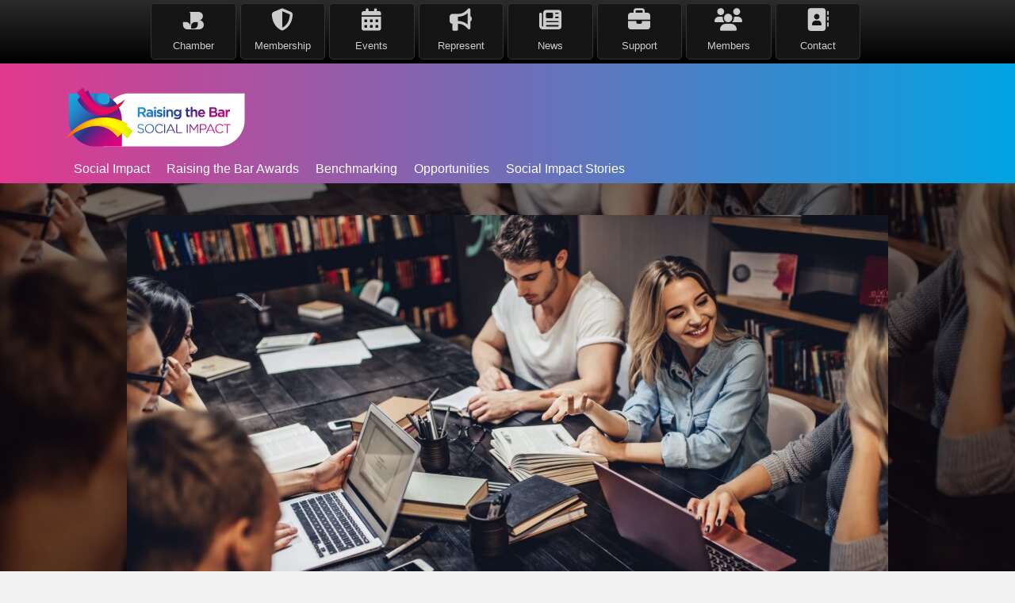

--- FILE ---
content_type: text/html; charset=UTF-8
request_url: https://members.wnychamber.co.uk/opportunity/bradford-firms-sought-for-work-experience-opportunities/
body_size: 14091
content:
  <!DOCTYPE html>
<html lang="en-GB">
<head>
<meta charset="UTF-8" />
<meta name='viewport' content='width=device-width, initial-scale=1.0' />
<meta http-equiv='X-UA-Compatible' content='IE=edge' />
<link rel="profile" href="https://gmpg.org/xfn/11" />
<meta name='robots' content='index, follow, max-image-preview:large, max-snippet:-1, max-video-preview:-1' />

	<!-- This site is optimized with the Yoast SEO plugin v26.6 - https://yoast.com/wordpress/plugins/seo/ -->
	<title>Bradford firms sought for work experience opportunities - Chamber Members</title>
	<link rel="canonical" href="https://members.wnychamber.co.uk/opportunity/bradford-firms-sought-for-work-experience-opportunities/" />
	<meta property="og:locale" content="en_GB" />
	<meta property="og:type" content="article" />
	<meta property="og:title" content="Bradford firms sought for work experience opportunities - Chamber Members" />
	<meta property="og:description" content="Bradford-based work experience provider City Training Services is looking for businesses to help place young people. We all know how important work experience can be for both pupils and organisations, and so interested parties are asked to get in touch with CTS as soon as possible. In particular, businesses connected to the digital sector are&hellip;" />
	<meta property="og:url" content="https://members.wnychamber.co.uk/opportunity/bradford-firms-sought-for-work-experience-opportunities/" />
	<meta property="og:site_name" content="Chamber Members" />
	<meta property="article:publisher" content="https://facebook.com/WestNorthYorkshireChamber" />
	<meta property="og:image" content="https://members.wnychamber.co.uk/wp-content/uploads/2024/02/students-studying-library-scaled-1.jpg" />
	<meta property="og:image:width" content="2560" />
	<meta property="og:image:height" content="1440" />
	<meta property="og:image:type" content="image/jpeg" />
	<meta name="twitter:card" content="summary_large_image" />
	<meta name="twitter:site" content="@wnychamber" />
	<script type="application/ld+json" class="yoast-schema-graph">{"@context":"https://schema.org","@graph":[{"@type":"WebPage","@id":"https://members.wnychamber.co.uk/opportunity/bradford-firms-sought-for-work-experience-opportunities/","url":"https://members.wnychamber.co.uk/opportunity/bradford-firms-sought-for-work-experience-opportunities/","name":"Bradford firms sought for work experience opportunities - Chamber Members","isPartOf":{"@id":"https://members.wnychamber.co.uk/#website"},"primaryImageOfPage":{"@id":"https://members.wnychamber.co.uk/opportunity/bradford-firms-sought-for-work-experience-opportunities/#primaryimage"},"image":{"@id":"https://members.wnychamber.co.uk/opportunity/bradford-firms-sought-for-work-experience-opportunities/#primaryimage"},"thumbnailUrl":"https://members.wnychamber.co.uk/wp-content/uploads/2024/02/students-studying-library-scaled-1.jpg","datePublished":"2019-01-28T00:00:00+00:00","breadcrumb":{"@id":"https://members.wnychamber.co.uk/opportunity/bradford-firms-sought-for-work-experience-opportunities/#breadcrumb"},"inLanguage":"en-GB","potentialAction":[{"@type":"ReadAction","target":["https://members.wnychamber.co.uk/opportunity/bradford-firms-sought-for-work-experience-opportunities/"]}]},{"@type":"ImageObject","inLanguage":"en-GB","@id":"https://members.wnychamber.co.uk/opportunity/bradford-firms-sought-for-work-experience-opportunities/#primaryimage","url":"https://members.wnychamber.co.uk/wp-content/uploads/2024/02/students-studying-library-scaled-1.jpg","contentUrl":"https://members.wnychamber.co.uk/wp-content/uploads/2024/02/students-studying-library-scaled-1.jpg","width":2560,"height":1440},{"@type":"BreadcrumbList","@id":"https://members.wnychamber.co.uk/opportunity/bradford-firms-sought-for-work-experience-opportunities/#breadcrumb","itemListElement":[{"@type":"ListItem","position":1,"name":"Home","item":"https://members.wnychamber.co.uk/"},{"@type":"ListItem","position":2,"name":"Opportunities","item":"https://members.wnychamber.co.uk/opportunity/"},{"@type":"ListItem","position":3,"name":"Bradford firms sought for work experience opportunities"}]},{"@type":"WebSite","@id":"https://members.wnychamber.co.uk/#website","url":"https://members.wnychamber.co.uk/","name":"Chamber Members","description":"Connect Support Represent","publisher":{"@id":"https://members.wnychamber.co.uk/#organization"},"potentialAction":[{"@type":"SearchAction","target":{"@type":"EntryPoint","urlTemplate":"https://members.wnychamber.co.uk/?s={search_term_string}"},"query-input":{"@type":"PropertyValueSpecification","valueRequired":true,"valueName":"search_term_string"}}],"inLanguage":"en-GB"},{"@type":"Organization","@id":"https://members.wnychamber.co.uk/#organization","name":"Chamber Members","url":"https://members.wnychamber.co.uk/","logo":{"@type":"ImageObject","inLanguage":"en-GB","@id":"https://members.wnychamber.co.uk/#/schema/logo/image/","url":"https://members.wnychamber.co.uk/wp-content/uploads/2023/10/Sub-Menu-Logo-Type.png","contentUrl":"https://members.wnychamber.co.uk/wp-content/uploads/2023/10/Sub-Menu-Logo-Type.png","width":250,"height":75,"caption":"Chamber Members"},"image":{"@id":"https://members.wnychamber.co.uk/#/schema/logo/image/"},"sameAs":["https://facebook.com/WestNorthYorkshireChamber","https://x.com/wnychamber"]}]}</script>
	<!-- / Yoast SEO plugin. -->


<link rel='dns-prefetch' href='//www.googletagmanager.com' />
<link rel='dns-prefetch' href='//use.fontawesome.com' />
<link rel="alternate" type="application/rss+xml" title="Chamber Members &raquo; Feed" href="https://members.wnychamber.co.uk/feed/" />
<link rel="alternate" type="application/rss+xml" title="Chamber Members &raquo; Comments Feed" href="https://members.wnychamber.co.uk/comments/feed/" />
<link rel="alternate" title="oEmbed (JSON)" type="application/json+oembed" href="https://members.wnychamber.co.uk/wp-json/oembed/1.0/embed?url=https%3A%2F%2Fmembers.wnychamber.co.uk%2Fopportunity%2Fbradford-firms-sought-for-work-experience-opportunities%2F" />
<link rel="alternate" title="oEmbed (XML)" type="text/xml+oembed" href="https://members.wnychamber.co.uk/wp-json/oembed/1.0/embed?url=https%3A%2F%2Fmembers.wnychamber.co.uk%2Fopportunity%2Fbradford-firms-sought-for-work-experience-opportunities%2F&#038;format=xml" />
<style id='wp-img-auto-sizes-contain-inline-css'>
img:is([sizes=auto i],[sizes^="auto," i]){contain-intrinsic-size:3000px 1500px}
/*# sourceURL=wp-img-auto-sizes-contain-inline-css */
</style>
<style id='wp-emoji-styles-inline-css'>

	img.wp-smiley, img.emoji {
		display: inline !important;
		border: none !important;
		box-shadow: none !important;
		height: 1em !important;
		width: 1em !important;
		margin: 0 0.07em !important;
		vertical-align: -0.1em !important;
		background: none !important;
		padding: 0 !important;
	}
/*# sourceURL=wp-emoji-styles-inline-css */
</style>
<link rel='stylesheet' id='wp-block-library-css' href='https://members.wnychamber.co.uk/wp-includes/css/dist/block-library/style.min.css?ver=6.9' media='all' />
<style id='global-styles-inline-css'>
:root{--wp--preset--aspect-ratio--square: 1;--wp--preset--aspect-ratio--4-3: 4/3;--wp--preset--aspect-ratio--3-4: 3/4;--wp--preset--aspect-ratio--3-2: 3/2;--wp--preset--aspect-ratio--2-3: 2/3;--wp--preset--aspect-ratio--16-9: 16/9;--wp--preset--aspect-ratio--9-16: 9/16;--wp--preset--color--black: #000000;--wp--preset--color--cyan-bluish-gray: #abb8c3;--wp--preset--color--white: #ffffff;--wp--preset--color--pale-pink: #f78da7;--wp--preset--color--vivid-red: #cf2e2e;--wp--preset--color--luminous-vivid-orange: #ff6900;--wp--preset--color--luminous-vivid-amber: #fcb900;--wp--preset--color--light-green-cyan: #7bdcb5;--wp--preset--color--vivid-green-cyan: #00d084;--wp--preset--color--pale-cyan-blue: #8ed1fc;--wp--preset--color--vivid-cyan-blue: #0693e3;--wp--preset--color--vivid-purple: #9b51e0;--wp--preset--color--fl-heading-text: #333333;--wp--preset--color--fl-body-bg: #f2f2f2;--wp--preset--color--fl-body-text: #757575;--wp--preset--color--fl-accent: #000000;--wp--preset--color--fl-accent-hover: #666666;--wp--preset--color--fl-topbar-bg: #ffffff;--wp--preset--color--fl-topbar-text: #000000;--wp--preset--color--fl-topbar-link: #428bca;--wp--preset--color--fl-topbar-hover: #428bca;--wp--preset--color--fl-header-bg: #ffffff;--wp--preset--color--fl-header-text: #000000;--wp--preset--color--fl-header-link: #428bca;--wp--preset--color--fl-header-hover: #428bca;--wp--preset--color--fl-nav-bg: #ffffff;--wp--preset--color--fl-nav-link: #428bca;--wp--preset--color--fl-nav-hover: #428bca;--wp--preset--color--fl-content-bg: #ffffff;--wp--preset--color--fl-footer-widgets-bg: #ffffff;--wp--preset--color--fl-footer-widgets-text: #000000;--wp--preset--color--fl-footer-widgets-link: #428bca;--wp--preset--color--fl-footer-widgets-hover: #428bca;--wp--preset--color--fl-footer-bg: #ffffff;--wp--preset--color--fl-footer-text: #000000;--wp--preset--color--fl-footer-link: #428bca;--wp--preset--color--fl-footer-hover: #428bca;--wp--preset--gradient--vivid-cyan-blue-to-vivid-purple: linear-gradient(135deg,rgb(6,147,227) 0%,rgb(155,81,224) 100%);--wp--preset--gradient--light-green-cyan-to-vivid-green-cyan: linear-gradient(135deg,rgb(122,220,180) 0%,rgb(0,208,130) 100%);--wp--preset--gradient--luminous-vivid-amber-to-luminous-vivid-orange: linear-gradient(135deg,rgb(252,185,0) 0%,rgb(255,105,0) 100%);--wp--preset--gradient--luminous-vivid-orange-to-vivid-red: linear-gradient(135deg,rgb(255,105,0) 0%,rgb(207,46,46) 100%);--wp--preset--gradient--very-light-gray-to-cyan-bluish-gray: linear-gradient(135deg,rgb(238,238,238) 0%,rgb(169,184,195) 100%);--wp--preset--gradient--cool-to-warm-spectrum: linear-gradient(135deg,rgb(74,234,220) 0%,rgb(151,120,209) 20%,rgb(207,42,186) 40%,rgb(238,44,130) 60%,rgb(251,105,98) 80%,rgb(254,248,76) 100%);--wp--preset--gradient--blush-light-purple: linear-gradient(135deg,rgb(255,206,236) 0%,rgb(152,150,240) 100%);--wp--preset--gradient--blush-bordeaux: linear-gradient(135deg,rgb(254,205,165) 0%,rgb(254,45,45) 50%,rgb(107,0,62) 100%);--wp--preset--gradient--luminous-dusk: linear-gradient(135deg,rgb(255,203,112) 0%,rgb(199,81,192) 50%,rgb(65,88,208) 100%);--wp--preset--gradient--pale-ocean: linear-gradient(135deg,rgb(255,245,203) 0%,rgb(182,227,212) 50%,rgb(51,167,181) 100%);--wp--preset--gradient--electric-grass: linear-gradient(135deg,rgb(202,248,128) 0%,rgb(113,206,126) 100%);--wp--preset--gradient--midnight: linear-gradient(135deg,rgb(2,3,129) 0%,rgb(40,116,252) 100%);--wp--preset--font-size--small: 13px;--wp--preset--font-size--medium: 20px;--wp--preset--font-size--large: 36px;--wp--preset--font-size--x-large: 42px;--wp--preset--spacing--20: 0.44rem;--wp--preset--spacing--30: 0.67rem;--wp--preset--spacing--40: 1rem;--wp--preset--spacing--50: 1.5rem;--wp--preset--spacing--60: 2.25rem;--wp--preset--spacing--70: 3.38rem;--wp--preset--spacing--80: 5.06rem;--wp--preset--shadow--natural: 6px 6px 9px rgba(0, 0, 0, 0.2);--wp--preset--shadow--deep: 12px 12px 50px rgba(0, 0, 0, 0.4);--wp--preset--shadow--sharp: 6px 6px 0px rgba(0, 0, 0, 0.2);--wp--preset--shadow--outlined: 6px 6px 0px -3px rgb(255, 255, 255), 6px 6px rgb(0, 0, 0);--wp--preset--shadow--crisp: 6px 6px 0px rgb(0, 0, 0);}:where(.is-layout-flex){gap: 0.5em;}:where(.is-layout-grid){gap: 0.5em;}body .is-layout-flex{display: flex;}.is-layout-flex{flex-wrap: wrap;align-items: center;}.is-layout-flex > :is(*, div){margin: 0;}body .is-layout-grid{display: grid;}.is-layout-grid > :is(*, div){margin: 0;}:where(.wp-block-columns.is-layout-flex){gap: 2em;}:where(.wp-block-columns.is-layout-grid){gap: 2em;}:where(.wp-block-post-template.is-layout-flex){gap: 1.25em;}:where(.wp-block-post-template.is-layout-grid){gap: 1.25em;}.has-black-color{color: var(--wp--preset--color--black) !important;}.has-cyan-bluish-gray-color{color: var(--wp--preset--color--cyan-bluish-gray) !important;}.has-white-color{color: var(--wp--preset--color--white) !important;}.has-pale-pink-color{color: var(--wp--preset--color--pale-pink) !important;}.has-vivid-red-color{color: var(--wp--preset--color--vivid-red) !important;}.has-luminous-vivid-orange-color{color: var(--wp--preset--color--luminous-vivid-orange) !important;}.has-luminous-vivid-amber-color{color: var(--wp--preset--color--luminous-vivid-amber) !important;}.has-light-green-cyan-color{color: var(--wp--preset--color--light-green-cyan) !important;}.has-vivid-green-cyan-color{color: var(--wp--preset--color--vivid-green-cyan) !important;}.has-pale-cyan-blue-color{color: var(--wp--preset--color--pale-cyan-blue) !important;}.has-vivid-cyan-blue-color{color: var(--wp--preset--color--vivid-cyan-blue) !important;}.has-vivid-purple-color{color: var(--wp--preset--color--vivid-purple) !important;}.has-black-background-color{background-color: var(--wp--preset--color--black) !important;}.has-cyan-bluish-gray-background-color{background-color: var(--wp--preset--color--cyan-bluish-gray) !important;}.has-white-background-color{background-color: var(--wp--preset--color--white) !important;}.has-pale-pink-background-color{background-color: var(--wp--preset--color--pale-pink) !important;}.has-vivid-red-background-color{background-color: var(--wp--preset--color--vivid-red) !important;}.has-luminous-vivid-orange-background-color{background-color: var(--wp--preset--color--luminous-vivid-orange) !important;}.has-luminous-vivid-amber-background-color{background-color: var(--wp--preset--color--luminous-vivid-amber) !important;}.has-light-green-cyan-background-color{background-color: var(--wp--preset--color--light-green-cyan) !important;}.has-vivid-green-cyan-background-color{background-color: var(--wp--preset--color--vivid-green-cyan) !important;}.has-pale-cyan-blue-background-color{background-color: var(--wp--preset--color--pale-cyan-blue) !important;}.has-vivid-cyan-blue-background-color{background-color: var(--wp--preset--color--vivid-cyan-blue) !important;}.has-vivid-purple-background-color{background-color: var(--wp--preset--color--vivid-purple) !important;}.has-black-border-color{border-color: var(--wp--preset--color--black) !important;}.has-cyan-bluish-gray-border-color{border-color: var(--wp--preset--color--cyan-bluish-gray) !important;}.has-white-border-color{border-color: var(--wp--preset--color--white) !important;}.has-pale-pink-border-color{border-color: var(--wp--preset--color--pale-pink) !important;}.has-vivid-red-border-color{border-color: var(--wp--preset--color--vivid-red) !important;}.has-luminous-vivid-orange-border-color{border-color: var(--wp--preset--color--luminous-vivid-orange) !important;}.has-luminous-vivid-amber-border-color{border-color: var(--wp--preset--color--luminous-vivid-amber) !important;}.has-light-green-cyan-border-color{border-color: var(--wp--preset--color--light-green-cyan) !important;}.has-vivid-green-cyan-border-color{border-color: var(--wp--preset--color--vivid-green-cyan) !important;}.has-pale-cyan-blue-border-color{border-color: var(--wp--preset--color--pale-cyan-blue) !important;}.has-vivid-cyan-blue-border-color{border-color: var(--wp--preset--color--vivid-cyan-blue) !important;}.has-vivid-purple-border-color{border-color: var(--wp--preset--color--vivid-purple) !important;}.has-vivid-cyan-blue-to-vivid-purple-gradient-background{background: var(--wp--preset--gradient--vivid-cyan-blue-to-vivid-purple) !important;}.has-light-green-cyan-to-vivid-green-cyan-gradient-background{background: var(--wp--preset--gradient--light-green-cyan-to-vivid-green-cyan) !important;}.has-luminous-vivid-amber-to-luminous-vivid-orange-gradient-background{background: var(--wp--preset--gradient--luminous-vivid-amber-to-luminous-vivid-orange) !important;}.has-luminous-vivid-orange-to-vivid-red-gradient-background{background: var(--wp--preset--gradient--luminous-vivid-orange-to-vivid-red) !important;}.has-very-light-gray-to-cyan-bluish-gray-gradient-background{background: var(--wp--preset--gradient--very-light-gray-to-cyan-bluish-gray) !important;}.has-cool-to-warm-spectrum-gradient-background{background: var(--wp--preset--gradient--cool-to-warm-spectrum) !important;}.has-blush-light-purple-gradient-background{background: var(--wp--preset--gradient--blush-light-purple) !important;}.has-blush-bordeaux-gradient-background{background: var(--wp--preset--gradient--blush-bordeaux) !important;}.has-luminous-dusk-gradient-background{background: var(--wp--preset--gradient--luminous-dusk) !important;}.has-pale-ocean-gradient-background{background: var(--wp--preset--gradient--pale-ocean) !important;}.has-electric-grass-gradient-background{background: var(--wp--preset--gradient--electric-grass) !important;}.has-midnight-gradient-background{background: var(--wp--preset--gradient--midnight) !important;}.has-small-font-size{font-size: var(--wp--preset--font-size--small) !important;}.has-medium-font-size{font-size: var(--wp--preset--font-size--medium) !important;}.has-large-font-size{font-size: var(--wp--preset--font-size--large) !important;}.has-x-large-font-size{font-size: var(--wp--preset--font-size--x-large) !important;}
/*# sourceURL=global-styles-inline-css */
</style>

<style id='classic-theme-styles-inline-css'>
/*! This file is auto-generated */
.wp-block-button__link{color:#fff;background-color:#32373c;border-radius:9999px;box-shadow:none;text-decoration:none;padding:calc(.667em + 2px) calc(1.333em + 2px);font-size:1.125em}.wp-block-file__button{background:#32373c;color:#fff;text-decoration:none}
/*# sourceURL=/wp-includes/css/classic-themes.min.css */
</style>
<style id='font-awesome-svg-styles-default-inline-css'>
.svg-inline--fa {
  display: inline-block;
  height: 1em;
  overflow: visible;
  vertical-align: -.125em;
}
/*# sourceURL=font-awesome-svg-styles-default-inline-css */
</style>
<link rel='stylesheet' id='font-awesome-svg-styles-css' href='https://members.wnychamber.co.uk/wp-content/uploads/font-awesome/v6.5.1/css/svg-with-js.css' media='all' />
<style id='font-awesome-svg-styles-inline-css'>
   .wp-block-font-awesome-icon svg::before,
   .wp-rich-text-font-awesome-icon svg::before {content: unset;}
/*# sourceURL=font-awesome-svg-styles-inline-css */
</style>
<link rel='stylesheet' id='ivory-search-styles-css' href='https://members.wnychamber.co.uk/wp-content/plugins/add-search-to-menu/public/css/ivory-search.min.css?ver=5.5.13' media='all' />
<link rel='stylesheet' id='fl-builder-layout-bundle-70d00df53980f2d652be2ac474761347-css' href='https://members.wnychamber.co.uk/wp-content/uploads/bb-plugin/cache/70d00df53980f2d652be2ac474761347-layout-bundle.css?ver=2.9.4.1-1.5.2.1' media='all' />
<link rel='stylesheet' id='font-awesome-official-css' href='https://use.fontawesome.com/releases/v6.5.1/css/all.css' media='all' integrity="sha384-t1nt8BQoYMLFN5p42tRAtuAAFQaCQODekUVeKKZrEnEyp4H2R0RHFz0KWpmj7i8g" crossorigin="anonymous" />
<link rel='stylesheet' id='jquery-magnificpopup-css' href='https://members.wnychamber.co.uk/wp-content/plugins/bb-plugin/css/jquery.magnificpopup.min.css?ver=2.9.4.1' media='all' />
<link rel='stylesheet' id='bootstrap-4-css' href='https://members.wnychamber.co.uk/wp-content/themes/bb-theme/css/bootstrap-4.min.css?ver=1.7.16' media='all' />
<link rel='stylesheet' id='fl-automator-skin-css' href='https://members.wnychamber.co.uk/wp-content/uploads/bb-theme/skin-68b99c6d5e2c6.css?ver=1.7.16' media='all' />
<link rel='stylesheet' id='fl-child-theme-css' href='https://members.wnychamber.co.uk/wp-content/themes/bb-chamber/style.css?ver=6.9' media='all' />
<link rel='stylesheet' id='font-awesome-official-v4shim-css' href='https://use.fontawesome.com/releases/v6.5.1/css/v4-shims.css' media='all' integrity="sha384-5Jfdy0XO8+vjCRofsSnGmxGSYjLfsjjTOABKxVr8BkfvlaAm14bIJc7Jcjfq/xQI" crossorigin="anonymous" />
<script src="https://members.wnychamber.co.uk/wp-includes/js/jquery/jquery.min.js?ver=3.7.1" id="jquery-core-js"></script>
<script src="https://members.wnychamber.co.uk/wp-includes/js/jquery/jquery-migrate.min.js?ver=3.4.1" id="jquery-migrate-js"></script>

<!-- Google tag (gtag.js) snippet added by Site Kit -->
<!-- Google Analytics snippet added by Site Kit -->
<script src="https://www.googletagmanager.com/gtag/js?id=GT-NGK4DKPN" id="google_gtagjs-js" async></script>
<script id="google_gtagjs-js-after">
window.dataLayer = window.dataLayer || [];function gtag(){dataLayer.push(arguments);}
gtag("set","linker",{"domains":["members.wnychamber.co.uk"]});
gtag("js", new Date());
gtag("set", "developer_id.dZTNiMT", true);
gtag("config", "GT-NGK4DKPN");
 window._googlesitekit = window._googlesitekit || {}; window._googlesitekit.throttledEvents = []; window._googlesitekit.gtagEvent = (name, data) => { var key = JSON.stringify( { name, data } ); if ( !! window._googlesitekit.throttledEvents[ key ] ) { return; } window._googlesitekit.throttledEvents[ key ] = true; setTimeout( () => { delete window._googlesitekit.throttledEvents[ key ]; }, 5 ); gtag( "event", name, { ...data, event_source: "site-kit" } ); }; 
//# sourceURL=google_gtagjs-js-after
</script>
<link rel="https://api.w.org/" href="https://members.wnychamber.co.uk/wp-json/" /><link rel="alternate" title="JSON" type="application/json" href="https://members.wnychamber.co.uk/wp-json/wp/v2/opportunity/7181" /><link rel="EditURI" type="application/rsd+xml" title="RSD" href="https://members.wnychamber.co.uk/xmlrpc.php?rsd" />
<meta name="generator" content="WordPress 6.9" />
<link rel='shortlink' href='https://members.wnychamber.co.uk/?p=7181' />

<!-- This site is using AdRotate v5.17.1 to display their advertisements - https://ajdg.solutions/ -->
<!-- AdRotate CSS -->
<style type="text/css" media="screen">
	.g { margin:0px; padding:0px; overflow:hidden; line-height:1; zoom:1; }
	.g img { height:auto; }
	.g-col { position:relative; float:left; }
	.g-col:first-child { margin-left: 0; }
	.g-col:last-child { margin-right: 0; }
	.g-2 { min-width:5px; max-width:930px; margin: 0 auto; }
	.b-2 { margin:5px; }
	@media only screen and (max-width: 480px) {
		.g-col, .g-dyn, .g-single { width:100%; margin-left:0; margin-right:0; }
	}
</style>
<!-- /AdRotate CSS -->

<meta name="generator" content="Site Kit by Google 1.168.0" /><link rel="icon" href="https://members.wnychamber.co.uk/wp-content/uploads/2023/10/cropped-Member-Icon-32x32.png" sizes="32x32" />
<link rel="icon" href="https://members.wnychamber.co.uk/wp-content/uploads/2023/10/cropped-Member-Icon-192x192.png" sizes="192x192" />
<link rel="apple-touch-icon" href="https://members.wnychamber.co.uk/wp-content/uploads/2023/10/cropped-Member-Icon-180x180.png" />
<meta name="msapplication-TileImage" content="https://members.wnychamber.co.uk/wp-content/uploads/2023/10/cropped-Member-Icon-270x270.png" />
		<style id="wp-custom-css">
			.gravitypdf-download-link {
	color: white;
	border: solid 1px black;
	padding: 20px;
	background: red;
	border-radius: 20px;
}

#gform_submit_button_5 {
	color: white;
		border: solid 1px black;
	padding: 20px;
	background: black;
	border-radius: 20px;
}

#cat {

	padding: 10px;
}


.directory-contacts {
	font-size: 1.5em;
	margin: 0px;
	line-height: 1.5em;
}

.member-content {
	background: #ffffff;
	border-radius: 20px;
	width: 280px;
	float: left;
	min-height: 560px;
	margin-right: 20px;
	margin-bottom: 20px;
	padding: 20px;
}

.member-content .post-type {
	text-transform: uppercase;
	background: black;
	color: white;
	width: 100%;
	padding: 5px;
	margin: 0px;
	text-align: center;
}

.member-content-delete .btn-primary {
	background: red;
}


.member-content-title {
	margin-top: 10px;
	font-size: 1.25em;
	font-weight: 600;
}


.member-archive {
	background: #efefef;
	margin-top: 20px;
		margin-bottom: 20px;
	border-radius: 20px;
	padding: 20px;
	float: left;
}




.taxonomy_dropdown_widget_dropdown {
	
	padding: 9px;
}


.promoted-content-heading {
	background: white;
	font-size: 16px;
	width: 20%;
	padding: 5px;
	text-align: center;
	margin-top: 10px;
	border-radius: 20px;
}

/* NAVIGATION */

	.navbar {
		margin:0px;
		padding: 0px;
		width: 100%;	

	}

.navbar-expand .navbar-nav .nav-link {
	color: #cccccc;
}

.navbar-expand .navbar-nav .nav-link:hover {
	color: white;
}

.nav-item {
	padding: 0px;
	margin: 0px;
	background: #151515;
	border-radius: 5px;
	margin-right: 5px;
	margin-bottom: 5px;
	border: solid #333333 1px;
	line-height: 10px;

}
.nav-item:hover {
	background: #444444;	
	border: solid #666666 1px;
}

.nav-link {
	/* padding: 0px; */
}

.nav-text {
	padding-top: 0px;
	margin-top: 0px;
	font-size: 90%;
	line-height: 1.25em;
}

.nav-icon {
	font-size: 1.75rem;
	line-height: 1.5rem;
}




.navbar-expand .navbar-nav .section-chamber .nav-link:hover {

}

/* MEDIA Q */

@media (max-width: 1200px) {

		.nav-icon {	
			font-size: 1.75rem;
			
		}
	.sticky-row{position:sticky;top:0;z-index:99;}
	
}

@media (max-width: 992px) {

		.nav-icon {
			font-size: 1.5rem;
			
		}
	
	.nav-text {
		padding-top: 5px;
		font-size: 75%;
		line-height: 85%;
		}
	
	.sticky-row{position:sticky;top:0;z-index:99;}
	
}

@media (max-width: 768px) {
	
	
	.eventbrite-list {
		
	}
	
	.eaw-thumb-wrap {
	
	}
	
	
	/* MOBILE */
	
.fl-menu-horizontal {
		background: #cccccc;
		background: rgba(0,0,0,0.5);
	}
	
.fl-row-content-wrap {
		padding-left: 0px !important;
	}
	
	
.fl-menu-responsive-toggle-mobile {
	width:100%;

	margin-left: 0px;
	margin-right:0px;
	padding-right: 0px;
	text-align: left;
}
	
	.fl-menu-mobile-toggle {
		
		width: 100%;
		text-align: left;
	}
	
	
	.navbar {
		margin:0px;
		padding: 0px;
		width: 100%;	
		line-height: 10px;
		}
		
	.navbar-expand .navbar-nav .nav-link {
		margin:0px;
		padding: 0px;
		padding-top:10px;
		padding-bottom: 10px;
		}
	
		.nav-item {
		width: 12.5%;		
		margin: 0px;
		padding: 0px;
		border: none;
		}
		
		.nav-item:hover {
		border: none;
		}
	
		.nav-text {
		padding: 0px;
		margin: 0px;
		font-size: 8px;
		line-height: 12px;
		word-break: keep-all;
		}
 
		.nav-icon {	
			font-size: 20px;
			line-height: 10px;
			margin: 0px;
			padding: 0px;
		}
	
	.footer-adverts {
		text-align: center;
		margin-left: 20px;
	}
	
	.sticky-row{position:sticky;top:0;z-index:99;}
	
}

/* END MEDIA QUERIES */



/* EXTRAS */

h2 {
	font-weight: bold;	
}

.header-advert {
	text-align: left;
	width: 90%;
}


.join {
	
}

.join a {
	background: black;
	font-weight: bold;
	font-size: 1.4rem;
	line-height: 1rem;
		border-radius: 20px;	
}

.join a:hover {
	background: white;
	color: black;
	font-weight: bold;
	font-size: 1.5rem;
	line-height: 1rem;
		border-radius: 20px;	
}


.eaw-content-wrap  h3 a {
	font-size: 1.25rem;
}

.abs-center-x {
    position: absolute;
    left: 50%;
    transform: translateX(-50%);
}




/*
@media ( min-width: 769px ){
	.sticky-row{position:sticky;top:0;z-index:99;}
}
*/

@font-face {
  font-family: 'chamber';
  src:  url('https://members.wnychamber.co.uk/fonts/chamber.eot?v9e6ec');
  src:  url('https://members.wnychamber.co.uk/fonts/chamber.eot?v9e6ec#iefix') format('embedded-opentype'),
    url('https://members.wnychamber.co.uk/fonts/chamber.ttf?v9e6ec') format('truetype'),
    url('https://members.wnychamber.co.uk/fonts/chamber.woff?v9e6ec') format('woff'),
    url('https://members.wnychamber.co.uk/fonts/chamber.svg?v9e6ec#chamber') format('svg');
  font-weight: normal;
  font-style: normal;
  font-display: block;
}

.chamber-icon {
  /* use !important to prevent issues with browser extensions that change fonts */
  font-family: 'chamber' !important;
  speak: never;
  font-style: normal;
  font-weight: normal;
  font-variant: normal;
  text-transform: none;
/*  line-height: 1; */

  /* Better Font Rendering =========== */
  -webkit-font-smoothing: antialiased;
  -moz-osx-font-smoothing: grayscale;
}






.chamber-WNY-Chamer-B:before {
  content: "\e900";
}
.chamber-WNY-Chamer-Big-B:before {
  content: "\e901";
}
.chamber-WNY-Chamer-B1:before {
  content: "\e902";
}
.chamber-home3:before {
  content: "\e903";
}
.chamber-office:before {
  content: "\e904";
}
.chamber-newspaper:before {
  content: "\e905";
}
.chamber-pencil:before {
  content: "\e906";
}
.chamber-play:before {
  content: "\e912";
}
.chamber-bullhorn:before {
  content: "\e91a";
}
.chamber-mic:before {
  content: "\e91e";
}
.chamber-book:before {
  content: "\e91f";
}
.chamber-books:before {
  content: "\e920";
}
.chamber-library:before {
  content: "\e921";
}
.chamber-price-tag:before {
  content: "\e935";
}
.chamber-barcode:before {
  content: "\e937";
}
.chamber-qrcode:before {
  content: "\e938";
}
.chamber-cart:before {
  content: "\e93a";
}
.chamber-credit-card:before {
  content: "\e93f";
}
.chamber-lifebuoy:before {
  content: "\e941";
}
.chamber-phone:before {
  content: "\e942";
}
.chamber-address-book:before {
  content: "\e944";
}
.chamber-location:before {
  content: "\e947";
}
.chamber-compass2:before {
  content: "\e94a";
}
.chamber-clock:before {
  content: "\e94e";
}
.chamber-alarm:before {
  content: "\e950";
}
.chamber-bell:before {
  content: "\e951";
}
.chamber-calendar:before {
  content: "\e953";
}
.chamber-bubble:before {
  content: "\e96b";
}
.chamber-bubbles:before {
  content: "\e96c";
}
.chamber-bubbles2:before {
  content: "\e96d";
}
.chamber-bubble2:before {
  content: "\e96e";
}
.chamber-bubbles3:before {
  content: "\e96f";
}
.chamber-bubbles4:before {
  content: "\e970";
}
.chamber-user:before {
  content: "\e971";
}
.chamber-users:before {
  content: "\e972";
}
.chamber-user-plus:before {
  content: "\e973";
}
.chamber-user-minus:before {
  content: "\e974";
}
.chamber-user-check:before {
  content: "\e975";
}
.chamber-user-tie:before {
  content: "\e976";
}
.chamber-quotes-left:before {
  content: "\e977";
}
.chamber-quotes-right:before {
  content: "\e978";
}
.chamber-hour-glass:before {
  content: "\e979";
}
.chamber-spinner4:before {
  content: "\e97d";
}
.chamber-binoculars:before {
  content: "\e985";
}
.chamber-search:before {
  content: "\e986";
}
.chamber-enlarge:before {
  content: "\e989";
}
.chamber-shrink:before {
  content: "\e98a";
}
.chamber-key:before {
  content: "\e98d";
}
.chamber-lock:before {
  content: "\e98f";
}
.chamber-unlocked:before {
  content: "\e990";
}
.chamber-equalizer:before {
  content: "\e992";
}
.chamber-cog:before {
  content: "\e994";
}
.chamber-cogs:before {
  content: "\e995";
}
.chamber-hammer:before {
  content: "\e996";
}
.chamber-pie-chart:before {
  content: "\e99a";
}
.chamber-stats-dots:before {
  content: "\e99b";
}
.chamber-stats-bars:before {
  content: "\e99c";
}
.chamber-stats-bars2:before {
  content: "\e99d";
}
.chamber-trophy:before {
  content: "\e99e";
}
.chamber-glass:before {
  content: "\e9a0";
}
.chamber-glass2:before {
  content: "\e9a1";
}
.chamber-mug:before {
  content: "\e9a2";
}
.chamber-spoon-knife:before {
  content: "\e9a3";
}
.chamber-leaf:before {
  content: "\e9a4";
}
.chamber-rocket:before {
  content: "\e9a5";
}
.chamber-meter:before {
  content: "\e9a6";
}
.chamber-meter2:before {
  content: "\e9a7";
}
.chamber-briefcase:before {
  content: "\e9ae";
}
.chamber-airplane:before {
  content: "\e9af";
}
.chamber-truck:before {
  content: "\e9b0";
}
.chamber-road:before {
  content: "\e9b1";
}
.chamber-shield:before {
  content: "\e9b4";
}
.chamber-power-cord:before {
  content: "\e9b7";
}
.chamber-menu:before {
  content: "\e9bd";
}
.chamber-cloud:before {
  content: "\e9c1";
}
.chamber-sphere:before {
  content: "\e9c9";
}
.chamber-earth:before {
  content: "\e9ca";
}
.chamber-link:before {
  content: "\e9cb";
}
.chamber-flag:before {
  content: "\e9cc";
}
.chamber-attachment:before {
  content: "\e9cd";
}
.chamber-eye:before {
  content: "\e9ce";
}
.chamber-bookmark:before {
  content: "\e9d2";
}
.chamber-sun:before {
  content: "\e9d4";
}
.chamber-contrast:before {
  content: "\e9d5";
}
.chamber-star-full:before {
  content: "\e9d9";
}
.chamber-heart:before {
  content: "\e9da";
}
.chamber-man:before {
  content: "\e9dc";
}
.chamber-woman:before {
  content: "\e9dd";
}
.chamber-man-woman:before {
  content: "\e9de";
}
.chamber-cross:before {
  content: "\ea0f";
}
.chamber-checkmark:before {
  content: "\ea10";
}
.chamber-scissors:before {
  content: "\ea5a";
}
.chamber-share2:before {
  content: "\ea82";
}
.chamber-amazon:before {
  content: "\ea87";
}
.chamber-google:before {
  content: "\ea88";
}
.chamber-google-plus:before {
  content: "\ea8b";
}
.chamber-facebook:before {
  content: "\ea90";
}
.chamber-instagram:before {
  content: "\ea92";
}
.chamber-twitter:before {
  content: "\ea96";
}
.chamber-renren:before {
  content: "\ea99";
}
.chamber-rss:before {
  content: "\ea9b";
}
.chamber-youtube:before {
  content: "\ea9d";
}
.chamber-vimeo:before {
  content: "\eaa0";
}
.chamber-flickr2:before {
  content: "\eaa4";
}
.chamber-dropbox:before {
  content: "\eaae";
}
.chamber-github:before {
  content: "\eab0";
}
.chamber-basecamp:before {
  content: "\eab2";
}
.chamber-wordpress:before {
  content: "\eab4";
}
.chamber-tumblr:before {
  content: "\eab9";
}
.chamber-appleinc:before {
  content: "\eabe";
}
.chamber-android:before {
  content: "\eac0";
}
.chamber-windows:before {
  content: "\eac1";
}
.chamber-skype:before {
  content: "\eac5";
}
.chamber-linkedin:before {
  content: "\eac9";
}
.chamber-linkedin2:before {
  content: "\eaca";
}
.chamber-pinterest2:before {
  content: "\ead2";
}
.chamber-chrome:before {
  content: "\ead9";
}
.chamber-file-pdf:before {
  content: "\eadf";
}
.chamber-file-word:before {
  content: "\eae1";
}
		</style>
					<style type="text/css">
					</style>
		</head>
<body class="wp-singular opportunity-template-default single single-opportunity postid-7181 wp-theme-bb-theme wp-child-theme-bb-chamber fl-builder-2-9-4-1 fl-themer-1-5-2-1 fl-theme-1-7-16 fl-no-js bb-theme fl-theme-builder-header fl-theme-builder-header-social-impact-global-header fl-theme-builder-footer fl-theme-builder-footer-chamber-global-footer fl-theme-builder-singular fl-theme-builder-singular-opportunity-singular fl-framework-bootstrap-4 fl-preset-default fl-full-width fl-scroll-to-top fl-search-active" itemscope="itemscope" itemtype="https://schema.org/WebPage">
<a aria-label="Skip to content" class="fl-screen-reader-text" href="#fl-main-content">Skip to content</a><div class="fl-page">
	<header class="fl-builder-content fl-builder-content-61 fl-builder-global-templates-locked" data-post-id="61" data-type="header" data-sticky="1" data-sticky-on="" data-sticky-breakpoint="medium" data-shrink="1" data-overlay="0" data-overlay-bg="default" data-shrink-image-height="50px" role="banner" itemscope="itemscope" itemtype="http://schema.org/WPHeader"><div class="fl-row fl-row-full-width fl-row-bg-gradient fl-node-qaesm6h1ry4c fl-row-default-height fl-row-align-center sticky-row" data-node="qaesm6h1ry4c">
	<div class="fl-row-content-wrap">
						<div class="fl-row-content fl-row-fixed-width fl-node-content">
		
<div class="fl-col-group fl-node-bxhozeua0prm" data-node="bxhozeua0prm">
			<div class="fl-col fl-node-73npbyazlo0d fl-col-bg-color" data-node="73npbyazlo0d">
	<div class="fl-col-content fl-node-content"><div class="fl-module fl-module-html fl-node-q37dhk4cp2yl" data-node="q37dhk4cp2yl">
	<div class="fl-module-content fl-node-content">
		<div class="fl-html">
	<!-- 
13 - Navbar with text and icons
-->
<nav class="chamber-nav-icons navbar navbar-darkX navbar-expand bg-primaryXXX justify-content-center">
    <div class="container">
        <ul class="navbar-nav nav-justified w-100 text-center mt-1">
            
            <!-- https://dev.to/codeply/how-to-make-a-icon-text-navbar-in-bootstrap-4-5gbc
            <li class="nav-item">
                <a href="https://wnychamber.co.uk/" class="nav-link d-flexXXX flex-columnXXX" data-toggle="collapse">
                   <img decoding="async" src="https://wnychamber.co.uk/wp-content/uploads/2023/01/Menu-Icon-Logo.png" />
                </a>
            </li>
 -->

  
                
             <li class="nav-item section-chamber">
                <a href="https://wnychamber.co.uk/" class="nav-link d-flex flex-column" >
                    <span class="nav-icon chamber-icon chamber-WNY-Chamer-Big-B fa-lg"></span>
                    <br />
                    <span class="d-noneX  d-md-inline mt-1 nav-text">Chamber </span>
                </a>
            </li>
            
            
            <li class="nav-item section-membership">
                <a href="https://wnychamber.co.uk/membership/" class="nav-link d-flex flex-column" >
                    <span class="nav-icon fa fa-shield-alt fa-lg"></span>
                    <br />
                    <span class="d-noneX d-md-inline mt-1  nav-text">Membership</span>
                </a>
            </li>
            
            
            <li class="nav-item section-events">
                <a href="https://wnychamber.eventbrite.com" class="nav-link d-flex flex-column" >
                    <span class="nav-icon fa fa-calendar-alt fa-lg"></span>
                    <br />
                    <span class="d-noneX d-md-inline mt-1 nav-text" >Events</span>
                </a>
            </li>
            
            
            <li class="nav-item section-represent">
                <a href="https://wnychamber.co.uk/representation/" class="nav-link d-flex flex-column" >
                    <span class="nav-icon fa fa-bullhorn fa-lg"></span>
                    <br />
                    <span class="d-noneX d-md-inline mt-1 nav-text">Represent</span>
                </a>
            </li>

            
            <li class="nav-item section-news">
                <a href="https://wnychamber.co.uk/news/" class="nav-link d-flex flex-column">
                    <span class="nav-icon fa fa-newspaper fa-lg"></span>
                    <br />
                    <span class="d-noneX d-md-inline mt-1 nav-text">News</span>
                </a>
            </li>
            
            <li class="nav-item section-support">
                <a href="https://wnychamber.co.uk/support/" class="nav-link d-flex flex-column" >
                    <span class="nav-icon fa fa-briefcase fa-lg"></span>
                    <br />
                    <span class="d-noneX d-md-inline mt-1 nav-text">Support</span>
                </a>
            </li>
              <li class="nav-item section-members">
                <a href="https://members.wnychamber.co.uk/" class="nav-link d-flex flex-column" >
                    <span class="nav-icon fa fa-group fa-lg"></span>
                    <br />
                    <span class="d-noneX d-md-inline mt-1 nav-text">Members</span>
                </a>
            </li>   
            
            <!--
            
            <li class="nav-item">
                <a href="https://wnychamber.co.uk/members/account/" class="nav-link d-flex flex-column" >
                    <span class="nav-icon fa fa-user-alt fa-lg"></span>
                    <br />
                   <span class="d-none d-md-inline mt-1 nav-text">Account</span> 
                </a>
            </li>  
            
            -->
            
           <li class="nav-item section-contact">
                <a href="https://wnychamber.co.uk/contact-us/" class="nav-link d-flex flex-column" >
                    <span class="nav-icon fa fa-address-book fa-lg"></span>
                    <br />
                   <span class="d-noneX d-md-inline mt-1 nav-text">Contact</span> 
                </a>
            </li>  
     
        </ul>
    </div>
</nav>


</div>
	</div>
</div>
</div>
</div>
	</div>
		</div>
	</div>
</div>
<div class="fl-row fl-row-full-width fl-row-bg-gradient fl-node-iq2k8b6oxufw fl-row-default-height fl-row-align-center" data-node="iq2k8b6oxufw">
	<div class="fl-row-content-wrap">
						<div class="fl-row-content fl-row-fixed-width fl-node-content">
		
<div class="fl-col-group fl-node-16q8al3h4xsj" data-node="16q8al3h4xsj">
			<div class="fl-col fl-node-do5vq4pu3me0 fl-col-bg-color" data-node="do5vq4pu3me0">
	<div class="fl-col-content fl-node-content"><div class="fl-module fl-module-photo fl-node-7seyroqigbwu" data-node="7seyroqigbwu">
	<div class="fl-module-content fl-node-content">
		<div class="fl-photo fl-photo-align-left" itemscope itemtype="https://schema.org/ImageObject">
	<div class="fl-photo-content fl-photo-img-png">
				<a href="https://wnychamber.co.uk/social-impact/" target="_self" itemprop="url">
				<img loading="lazy" decoding="async" class="fl-photo-img wp-image-368 size-full" src="https://wnychamber.co.uk/wp-content/uploads/2023/05/RTB-Web-Logo.png" alt="RTB-Web-Logo" itemprop="image" height="75" width="250" title="RTB-Web-Logo"  data-no-lazy="1" />
				</a>
					</div>
	</div>
	</div>
</div>
</div>
</div>
	</div>

<div class="fl-col-group fl-node-6u5aokhg7mx9" data-node="6u5aokhg7mx9">
			<div class="fl-col fl-node-7k6o9zqrtwi0 fl-col-bg-color" data-node="7k6o9zqrtwi0">
	<div class="fl-col-content fl-node-content"><div class="fl-module fl-module-menu fl-node-pa6ligukjqy1" data-node="pa6ligukjqy1">
	<div class="fl-module-content fl-node-content">
		<div class="fl-menu fl-menu-responsive-toggle-mobile">
	<button class="fl-menu-mobile-toggle hamburger-label" aria-label="Chamber Membership Menu"><span class="fl-menu-icon svg-container"><svg version="1.1" class="hamburger-menu" xmlns="http://www.w3.org/2000/svg" xmlns:xlink="http://www.w3.org/1999/xlink" viewBox="0 0 512 512">
<rect class="fl-hamburger-menu-top" width="512" height="102"/>
<rect class="fl-hamburger-menu-middle" y="205" width="512" height="102"/>
<rect class="fl-hamburger-menu-bottom" y="410" width="512" height="102"/>
</svg>
</span><span class="fl-menu-mobile-toggle-label">Chamber Membership Menu</span></button>	<div class="fl-clear"></div>
	<nav aria-label="Chamber Membership Menu" itemscope="itemscope" itemtype="https://schema.org/SiteNavigationElement"><ul id="menu-social-impact-sub-menu" class="menu fl-menu-horizontal fl-toggle-none"><li id="menu-item-10464" class="menu-item menu-item-type-custom menu-item-object-custom"><a href="https://wnychamber.co.uk/social-impact/">Social Impact</a></li><li id="menu-item-10465" class="menu-item menu-item-type-custom menu-item-object-custom"><a href="https://wnychamber.co.uk/social-impact/raising-the-bar-awards/">Raising the Bar Awards</a></li><li id="menu-item-10466" class="menu-item menu-item-type-custom menu-item-object-custom"><a href="https://wnychamber.co.uk/social-impact/benchmarking/">Benchmarking</a></li><li id="menu-item-10463" class="menu-item menu-item-type-post_type_archive menu-item-object-opportunity"><a href="https://members.wnychamber.co.uk/opportunity/">Opportunities</a></li><li id="menu-item-10467" class="menu-item menu-item-type-taxonomy menu-item-object-subject"><a href="https://members.wnychamber.co.uk/subject/social-impact-raising-the-bar/">Social Impact Stories</a></li></ul></nav></div>
	</div>
</div>
</div>
</div>
	</div>
		</div>
	</div>
</div>
</header>	<div id="fl-main-content" class="fl-page-content" itemprop="mainContentOfPage" role="main">

		<div class="fl-builder-content fl-builder-content-7294 fl-builder-global-templates-locked" data-post-id="7294"><div class="fl-row fl-row-full-width fl-row-bg-photo fl-node-1gzwtcmhqb8u fl-row-default-height fl-row-align-center fl-row-bg-overlay fl-row-bg-fixed" data-node="1gzwtcmhqb8u">
	<div class="fl-row-content-wrap">
						<div class="fl-row-content fl-row-fixed-width fl-node-content">
		
<div class="fl-col-group fl-node-xziw1qpsj2u6" data-node="xziw1qpsj2u6">
			<div class="fl-col fl-node-5uqaj7kp1ces fl-col-bg-color" data-node="5uqaj7kp1ces">
	<div class="fl-col-content fl-node-content"><div class="fl-module fl-module-photo fl-node-5dmhu4w0ql8t fl-animation fl-fade-up" data-node="5dmhu4w0ql8t" data-animation-delay="0" data-animation-duration="0.6">
	<div class="fl-module-content fl-node-content">
		<div class="fl-photo fl-photo-align-center" itemscope itemtype="https://schema.org/ImageObject">
	<div class="fl-photo-content fl-photo-img-jpg">
				<img loading="lazy" decoding="async" class="fl-photo-img wp-image-7182 size-large" src="https://members.wnychamber.co.uk/wp-content/uploads/2024/02/students-studying-library-scaled-1-960x540.jpg" alt="students-studying-library" itemprop="image" height="540" width="960" title="students-studying-library" srcset="https://members.wnychamber.co.uk/wp-content/uploads/2024/02/students-studying-library-scaled-1-960x540.jpg 960w, https://members.wnychamber.co.uk/wp-content/uploads/2024/02/students-studying-library-scaled-1-320x180.jpg 320w, https://members.wnychamber.co.uk/wp-content/uploads/2024/02/students-studying-library-scaled-1-768x432.jpg 768w, https://members.wnychamber.co.uk/wp-content/uploads/2024/02/students-studying-library-scaled-1-1536x864.jpg 1536w, https://members.wnychamber.co.uk/wp-content/uploads/2024/02/students-studying-library-scaled-1-2048x1152.jpg 2048w" sizes="auto, (max-width: 960px) 100vw, 960px" />
					</div>
	</div>
	</div>
</div>
<style>.fl-node-5dmhu4w0ql8t.fl-animation:not(.fl-animated){opacity:0}</style></div>
</div>
	</div>
		</div>
	</div>
</div>
<div class="fl-row fl-row-fixed-width fl-row-bg-color fl-node-1y4i6jv8h73c fl-row-default-height fl-row-align-center fl-animation fl-fade-up" data-node="1y4i6jv8h73c" data-animation-delay="0" data-animation-duration="0.4">
	<div class="fl-row-content-wrap">
						<div class="fl-row-content fl-row-fixed-width fl-node-content">
		
<div class="fl-col-group fl-node-c8gpeo4m7wv0" data-node="c8gpeo4m7wv0">
			<div class="fl-col fl-node-wakplvzhi0fu fl-col-bg-color" data-node="wakplvzhi0fu">
	<div class="fl-col-content fl-node-content"><div class="fl-module fl-module-heading fl-node-mg6xtpao05vw" data-node="mg6xtpao05vw">
	<div class="fl-module-content fl-node-content">
		<h1 class="fl-heading">
		<span class="fl-heading-text">Bradford firms sought for work experience opportunities</span>
	</h1>
	</div>
</div>
<div class="fl-module fl-module-fl-post-content fl-node-54ye2kab1lti" data-node="54ye2kab1lti">
	<div class="fl-module-content fl-node-content">
		<p>Bradford-based work experience provider City Training Services is looking for businesses to help place young people.</p>
<p>We all know how important work experience can be for both pupils and organisations, and so interested parties are asked to get in touch with CTS as soon as possible.</p>
<p>In particular, businesses connected to the digital sector are of interest at this time (digital media, games development and software, business media and other ICT).</p>
<p>If you can help, contact Donna Hudson at CTS on 01274 728316.</p>
	</div>
</div>
<div class="fl-module fl-module-rich-text fl-node-8e20y4tonsr5" data-node="8e20y4tonsr5">
	<div class="fl-module-content fl-node-content">
		<div class="fl-rich-text">
	<p></p>
<p></p>
<p></p>
<p>&nbsp;</p>
</div>
	</div>
</div>
<div class="fl-module fl-module-fl-post-info fl-node-ub8s2fz1w7k3" data-node="ub8s2fz1w7k3">
	<div class="fl-module-content fl-node-content">
		<span class="fl-post-info-date">28 January 2019</span><span class="fl-post-info-sep"> / </span><span class="fl-post-info-author"><a href="https://members.wnychamber.co.uk/author/chamber-marketing/">Chamber Marketing</a></span>	</div>
</div>
</div>
</div>
	</div>
		</div>
	</div>
</div>
<style>.fl-node-1y4i6jv8h73c.fl-animation:not(.fl-animated){opacity:0}</style></div>
	</div><!-- .fl-page-content -->
	<footer class="fl-builder-content fl-builder-content-14 fl-builder-global-templates-locked" data-post-id="14" data-type="footer" itemscope="itemscope" itemtype="http://schema.org/WPFooter"><div class="fl-row fl-row-full-width fl-row-bg-color fl-node-xepv8ksq23bt fl-row-default-height fl-row-align-center" data-node="xepv8ksq23bt">
	<div class="fl-row-content-wrap">
						<div class="fl-row-content fl-row-fixed-width fl-node-content">
		
<div class="fl-col-group fl-node-50y469bjgpic" data-node="50y469bjgpic">
			<div class="fl-col fl-node-d5n0tgqpu8cb fl-col-bg-color" data-node="d5n0tgqpu8cb">
	<div class="fl-col-content fl-node-content"><div class="fl-module fl-module-widget fl-node-c7hrg0xuonjt fl-animation fl-fade-up" data-node="c7hrg0xuonjt" data-animation-delay=".25" data-animation-duration=".5">
	<div class="fl-module-content fl-node-content">
		<div class="fl-widget">
<div class="widget adrotate_widgets"><h2 class="widgettitle"> </h2><div class="g g-2"><div class="g-col b-2 a-17"><a class="gofollow" data-track="MTcsMiw2MA==" href="https://wnychamber.co.uk/aa-breakdown/" target="_blank"><img decoding="async" src="https://members.wnychamber.co.uk/wp-content/uploads/2026/01/AA-Advert-300x250-1.jpg" /></a></div><div class="g-col b-2 a-15"><a class="gofollow" data-track="MTUsMiw2MA==" href="https://www.eventbrite.co.uk/e/leeds-annual-dinner-2026-heart-of-business-tickets-1978223440563?aff=oddtdtcreator&_gl=1%2Ac7asjs%2A_up%2AMQ..%2A_ga%2AMTQ5MjY3ODg4My4xNzY3ODc2MTc2%2A_ga_TQVES5V6SH%2AczE3Njc4NzYxNzYkbzEkZzAkdDE3Njc4NzYxNzYkajYwJGwwJGgw"><img decoding="async" src="https://members.wnychamber.co.uk/wp-content/uploads/2026/01/Leeds-Dinner-Web-Block.png" /></a></div><div class="g-col b-2 a-18"><a class="gofollow" data-track="MTgsMiw2MA==" href="https://wnychamber.co.uk/chamber-healthcare/" target="_blank"><img decoding="async" src="https://members.wnychamber.co.uk/wp-content/uploads/2026/01/Westfield-Advert-300x250-1.jpg" /></a></div></div></div></div>
	</div>
</div>
<style>.fl-node-c7hrg0xuonjt.fl-animation:not(.fl-animated){opacity:0}</style></div>
</div>
	</div>
		</div>
	</div>
</div>
<div class="fl-row fl-row-full-width fl-row-bg-color fl-node-ul2tbkawqz6r fl-row-default-height fl-row-align-center" data-node="ul2tbkawqz6r">
	<div class="fl-row-content-wrap">
						<div class="fl-row-content fl-row-fixed-width fl-node-content">
		
<div class="fl-col-group fl-node-npzyr35t17cv" data-node="npzyr35t17cv">
			<div class="fl-col fl-node-9leyvhx8wnup fl-col-bg-color fl-col-small" data-node="9leyvhx8wnup">
	<div class="fl-col-content fl-node-content"><div class="fl-module fl-module-icon fl-node-cpn4vef2ad3x" data-node="cpn4vef2ad3x">
	<div class="fl-module-content fl-node-content">
		<div class="fl-icon-wrap">
	<span class="fl-icon">
				<i class="" aria-hidden="true"></i>
					</span>
	</div>
	</div>
</div>
</div>
</div>
			<div class="fl-col fl-node-5lovjxz9gn8k fl-col-bg-color fl-col-small" data-node="5lovjxz9gn8k">
	<div class="fl-col-content fl-node-content"><div class="fl-module fl-module-heading fl-node-9i2adfkc7sp1" data-node="9i2adfkc7sp1">
	<div class="fl-module-content fl-node-content">
		<h3 class="fl-heading">
		<span class="fl-heading-text">Quick Links</span>
	</h3>
	</div>
</div>
<div class="fl-module fl-module-menu fl-node-rc6d0qjpt1nm" data-node="rc6d0qjpt1nm">
	<div class="fl-module-content fl-node-content">
		<div class="fl-menu">
		<div class="fl-clear"></div>
	<nav aria-label="Menu" itemscope="itemscope" itemtype="https://schema.org/SiteNavigationElement"><ul id="menu-quick-links" class="menu fl-menu-vertical fl-toggle-none"><li id="menu-item-4218" class="menu-item menu-item-type-custom menu-item-object-custom"><a href="https://wnychamber.co.uk/bradford-chamber/">Bradford Chamber</a></li><li id="menu-item-4219" class="menu-item menu-item-type-custom menu-item-object-custom"><a href="https://wnychamber.co.uk/leeds-chamber/">Leeds Chamber</a></li><li id="menu-item-4220" class="menu-item menu-item-type-custom menu-item-object-custom"><a href="https://wnychamber.co.uk/york-north-yorkshire-chamber/">York &#038; North Yorkshire Chamber</a></li><li id="menu-item-4221" class="menu-item menu-item-type-custom menu-item-object-custom"><a href="https://www.chamber-international.com/">Chamber International</a></li><li id="menu-item-4222" class="menu-item menu-item-type-custom menu-item-object-custom"><a href="https://befund.org/">Business Enterprise Fund</a></li><li id="menu-item-4223" class="menu-item menu-item-type-custom menu-item-object-custom"><a href="http://www.johnspeaktrust.co.uk/">John Speak Language Trust</a></li><li id="menu-item-4224" class="menu-item menu-item-type-custom menu-item-object-custom"><a href="https://wnychamber.co.uk/social-impact/">Raising the Bar</a></li><li id="menu-item-4225" class="menu-item menu-item-type-custom menu-item-object-custom"><a href="https://wnychamber.co.uk/property/">Chamber Property</a></li></ul></nav></div>
	</div>
</div>
</div>
</div>
			<div class="fl-col fl-node-cpizs3unwj8f fl-col-bg-color fl-col-small" data-node="cpizs3unwj8f">
	<div class="fl-col-content fl-node-content"><div class="fl-module fl-module-heading fl-node-e6yi3g59jo8h" data-node="e6yi3g59jo8h">
	<div class="fl-module-content fl-node-content">
		<h3 class="fl-heading">
		<span class="fl-heading-text">Navigation</span>
	</h3>
	</div>
</div>
<div class="fl-module fl-module-menu fl-node-p4r3kof78li9" data-node="p4r3kof78li9">
	<div class="fl-module-content fl-node-content">
		<div class="fl-menu">
		<div class="fl-clear"></div>
	<nav aria-label="Menu" itemscope="itemscope" itemtype="https://schema.org/SiteNavigationElement"><ul id="menu-footer-menu" class="menu fl-menu-vertical fl-toggle-none"><li id="menu-item-2839" class="menu-item menu-item-type-custom menu-item-object-custom"><a href="https://wnychamber.co.uk/contact-us/">Contact Us</a></li><li id="menu-item-2840" class="menu-item menu-item-type-custom menu-item-object-custom"><a href="https://wnychamber.co.uk/">Home</a></li><li id="menu-item-2841" class="menu-item menu-item-type-custom menu-item-object-custom"><a href="https://wnychamber.co.uk/membership/">Membership</a></li><li id="menu-item-2842" class="menu-item menu-item-type-custom menu-item-object-custom"><a href="https://wnychamber.co.uk/events/">Events</a></li><li id="menu-item-2843" class="menu-item menu-item-type-custom menu-item-object-custom"><a href="https://wnychamber.co.uk/representation/">Represent</a></li><li id="menu-item-2844" class="menu-item menu-item-type-custom menu-item-object-custom"><a href="https://wnychamber.co.uk/news/">Chamber News</a></li><li id="menu-item-2845" class="menu-item menu-item-type-custom menu-item-object-custom"><a href="https://wnychamber.co.uk/support/">Support</a></li><li id="menu-item-2846" class="menu-item menu-item-type-custom menu-item-object-custom menu-item-home"><a href="https://members.wnychamber.co.uk/">Members</a></li></ul></nav></div>
	</div>
</div>
</div>
</div>
	</div>
		</div>
	</div>
</div>
<div class="fl-row fl-row-full-width fl-row-bg-color fl-node-zq0lcyagxf4h fl-row-default-height fl-row-align-center" data-node="zq0lcyagxf4h">
	<div class="fl-row-content-wrap">
						<div class="fl-row-content fl-row-fixed-width fl-node-content">
		
<div class="fl-col-group fl-node-ni4vd5fzo7br" data-node="ni4vd5fzo7br">
			<div class="fl-col fl-node-vd7eta6rhk94 fl-col-bg-color fl-col-small" data-node="vd7eta6rhk94">
	<div class="fl-col-content fl-node-content"><div class="fl-module fl-module-photo fl-node-1h80sp5erlg7" data-node="1h80sp5erlg7">
	<div class="fl-module-content fl-node-content">
		<div class="fl-photo fl-photo-align-center" itemscope itemtype="https://schema.org/ImageObject">
	<div class="fl-photo-content fl-photo-img-png">
				<img decoding="async" class="fl-photo-img wp-image-70" src="https://wnychamber.co.uk/wp-content/uploads/2023/01/Sub-Menu-Logo-Type.png" alt="BMW-Logo" itemprop="image" title="BMW-Logo"  />
					</div>
	</div>
	</div>
</div>
</div>
</div>
			<div class="fl-col fl-node-fnsatx1h0kmb fl-col-bg-color fl-col-small" data-node="fnsatx1h0kmb">
	<div class="fl-col-content fl-node-content"><div class="fl-module fl-module-rich-text fl-node-0jxorqwby7cs" data-node="0jxorqwby7cs">
	<div class="fl-module-content fl-node-content">
		<div class="fl-rich-text">
	<p>&nbsp;</p>
<p><a href="https://wnychamber.co.uk/privacy-policy/">Privacy &amp; Cookie Policy</a> | <a href="https://wnychamber.co.uk/terms-conditions/">Terms &amp; Conditions</a> | <a href="https://wnychamber.co.uk/site-map/">Site Map</a></p>
<p>© 2026 Chamber Members</p>
</div>
	</div>
</div>
</div>
</div>
	</div>
		</div>
	</div>
</div>
<div class="fl-row fl-row-full-width fl-row-bg-color fl-node-fz9t78xp5eju fl-row-default-height fl-row-align-center" data-node="fz9t78xp5eju">
	<div class="fl-row-content-wrap">
						<div class="fl-row-content fl-row-fixed-width fl-node-content">
		
<div class="fl-col-group fl-node-yaqdf2k6o8c4" data-node="yaqdf2k6o8c4">
			<div class="fl-col fl-node-rvlphezu28xc fl-col-bg-color" data-node="rvlphezu28xc">
	<div class="fl-col-content fl-node-content"><div class="fl-module fl-module-photo fl-node-5upn3jbxci2g" data-node="5upn3jbxci2g">
	<div class="fl-module-content fl-node-content">
		<div class="fl-photo fl-photo-align-center" itemscope itemtype="https://schema.org/ImageObject">
	<div class="fl-photo-content fl-photo-img-jpg">
				<a href="https://wnychamber.co.uk/patrons/" target="_self" itemprop="url">
				<img decoding="async" class="fl-photo-img" src="https://wnychamber.co.uk/wp-content/uploads/2023/01/Chamber-Patrons-Web-Footer.jpg" alt="Chamber-Patrons-Web-Footer.jpg" itemprop="image" title="Chamber-Patrons-Web-Footer.jpg"  />
				</a>
					</div>
	</div>
	</div>
</div>
</div>
</div>
	</div>
		</div>
	</div>
</div>
</footer>	</div><!-- .fl-page -->
<script type="speculationrules">
{"prefetch":[{"source":"document","where":{"and":[{"href_matches":"/*"},{"not":{"href_matches":["/wp-*.php","/wp-admin/*","/wp-content/uploads/*","/wp-content/*","/wp-content/plugins/*","/wp-content/themes/bb-chamber/*","/wp-content/themes/bb-theme/*","/*\\?(.+)"]}},{"not":{"selector_matches":"a[rel~=\"nofollow\"]"}},{"not":{"selector_matches":".no-prefetch, .no-prefetch a"}}]},"eagerness":"conservative"}]}
</script>
<a href="#" role="button" id="fl-to-top"><span class="sr-only">Scroll To Top</span><i class="fas fa-chevron-up" aria-hidden="true"></i></a><script id="adrotate-clicker-js-extra">
var click_object = {"ajax_url":"https://members.wnychamber.co.uk/wp-admin/admin-ajax.php"};
//# sourceURL=adrotate-clicker-js-extra
</script>
<script src="https://members.wnychamber.co.uk/wp-content/plugins/adrotate/library/jquery.clicker.js" id="adrotate-clicker-js"></script>
<script src="https://members.wnychamber.co.uk/wp-content/plugins/bb-plugin/js/jquery.imagesloaded.min.js?ver=2.9.4.1" id="imagesloaded-js"></script>
<script src="https://members.wnychamber.co.uk/wp-content/plugins/bb-plugin/js/jquery.ba-throttle-debounce.min.js?ver=2.9.4.1" id="jquery-throttle-js"></script>
<script src="https://members.wnychamber.co.uk/wp-content/plugins/bb-plugin/js/jquery.waypoints.min.js?ver=2.9.4.1" id="jquery-waypoints-js"></script>
<script src="https://members.wnychamber.co.uk/wp-content/plugins/bb-plugin/js/jquery.fitvids.min.js?ver=1.2" id="jquery-fitvids-js"></script>
<script src="https://members.wnychamber.co.uk/wp-content/uploads/bb-plugin/cache/83188cd5624579f792ce99a20c4e65db-layout-bundle.js?ver=2.9.4.1-1.5.2.1" id="fl-builder-layout-bundle-83188cd5624579f792ce99a20c4e65db-js"></script>
<script src="https://members.wnychamber.co.uk/wp-content/plugins/bb-plugin/js/jquery.magnificpopup.min.js?ver=2.9.4.1" id="jquery-magnificpopup-js"></script>
<script src="https://members.wnychamber.co.uk/wp-content/themes/bb-theme/js/bootstrap-4.min.js?ver=1.7.16" id="bootstrap-4-js"></script>
<script id="fl-automator-js-extra">
var themeopts = {"medium_breakpoint":"960","mobile_breakpoint":"760","scrollTopPosition":"800"};
//# sourceURL=fl-automator-js-extra
</script>
<script src="https://members.wnychamber.co.uk/wp-content/themes/bb-theme/js/theme.min.js?ver=1.7.16" id="fl-automator-js"></script>
<script id="ivory-search-scripts-js-extra">
var IvorySearchVars = {"is_analytics_enabled":"1"};
//# sourceURL=ivory-search-scripts-js-extra
</script>
<script src="https://members.wnychamber.co.uk/wp-content/plugins/add-search-to-menu/public/js/ivory-search.min.js?ver=5.5.13" id="ivory-search-scripts-js"></script>
<script id="wp-emoji-settings" type="application/json">
{"baseUrl":"https://s.w.org/images/core/emoji/17.0.2/72x72/","ext":".png","svgUrl":"https://s.w.org/images/core/emoji/17.0.2/svg/","svgExt":".svg","source":{"concatemoji":"https://members.wnychamber.co.uk/wp-includes/js/wp-emoji-release.min.js?ver=6.9"}}
</script>
<script type="module">
/*! This file is auto-generated */
const a=JSON.parse(document.getElementById("wp-emoji-settings").textContent),o=(window._wpemojiSettings=a,"wpEmojiSettingsSupports"),s=["flag","emoji"];function i(e){try{var t={supportTests:e,timestamp:(new Date).valueOf()};sessionStorage.setItem(o,JSON.stringify(t))}catch(e){}}function c(e,t,n){e.clearRect(0,0,e.canvas.width,e.canvas.height),e.fillText(t,0,0);t=new Uint32Array(e.getImageData(0,0,e.canvas.width,e.canvas.height).data);e.clearRect(0,0,e.canvas.width,e.canvas.height),e.fillText(n,0,0);const a=new Uint32Array(e.getImageData(0,0,e.canvas.width,e.canvas.height).data);return t.every((e,t)=>e===a[t])}function p(e,t){e.clearRect(0,0,e.canvas.width,e.canvas.height),e.fillText(t,0,0);var n=e.getImageData(16,16,1,1);for(let e=0;e<n.data.length;e++)if(0!==n.data[e])return!1;return!0}function u(e,t,n,a){switch(t){case"flag":return n(e,"\ud83c\udff3\ufe0f\u200d\u26a7\ufe0f","\ud83c\udff3\ufe0f\u200b\u26a7\ufe0f")?!1:!n(e,"\ud83c\udde8\ud83c\uddf6","\ud83c\udde8\u200b\ud83c\uddf6")&&!n(e,"\ud83c\udff4\udb40\udc67\udb40\udc62\udb40\udc65\udb40\udc6e\udb40\udc67\udb40\udc7f","\ud83c\udff4\u200b\udb40\udc67\u200b\udb40\udc62\u200b\udb40\udc65\u200b\udb40\udc6e\u200b\udb40\udc67\u200b\udb40\udc7f");case"emoji":return!a(e,"\ud83e\u1fac8")}return!1}function f(e,t,n,a){let r;const o=(r="undefined"!=typeof WorkerGlobalScope&&self instanceof WorkerGlobalScope?new OffscreenCanvas(300,150):document.createElement("canvas")).getContext("2d",{willReadFrequently:!0}),s=(o.textBaseline="top",o.font="600 32px Arial",{});return e.forEach(e=>{s[e]=t(o,e,n,a)}),s}function r(e){var t=document.createElement("script");t.src=e,t.defer=!0,document.head.appendChild(t)}a.supports={everything:!0,everythingExceptFlag:!0},new Promise(t=>{let n=function(){try{var e=JSON.parse(sessionStorage.getItem(o));if("object"==typeof e&&"number"==typeof e.timestamp&&(new Date).valueOf()<e.timestamp+604800&&"object"==typeof e.supportTests)return e.supportTests}catch(e){}return null}();if(!n){if("undefined"!=typeof Worker&&"undefined"!=typeof OffscreenCanvas&&"undefined"!=typeof URL&&URL.createObjectURL&&"undefined"!=typeof Blob)try{var e="postMessage("+f.toString()+"("+[JSON.stringify(s),u.toString(),c.toString(),p.toString()].join(",")+"));",a=new Blob([e],{type:"text/javascript"});const r=new Worker(URL.createObjectURL(a),{name:"wpTestEmojiSupports"});return void(r.onmessage=e=>{i(n=e.data),r.terminate(),t(n)})}catch(e){}i(n=f(s,u,c,p))}t(n)}).then(e=>{for(const n in e)a.supports[n]=e[n],a.supports.everything=a.supports.everything&&a.supports[n],"flag"!==n&&(a.supports.everythingExceptFlag=a.supports.everythingExceptFlag&&a.supports[n]);var t;a.supports.everythingExceptFlag=a.supports.everythingExceptFlag&&!a.supports.flag,a.supports.everything||((t=a.source||{}).concatemoji?r(t.concatemoji):t.wpemoji&&t.twemoji&&(r(t.twemoji),r(t.wpemoji)))});
//# sourceURL=https://members.wnychamber.co.uk/wp-includes/js/wp-emoji-loader.min.js
</script>
</body>
</html>


--- FILE ---
content_type: text/css
request_url: https://members.wnychamber.co.uk/wp-content/uploads/bb-plugin/cache/70d00df53980f2d652be2ac474761347-layout-bundle.css?ver=2.9.4.1-1.5.2.1
body_size: 7527
content:
.fl-builder-content *,.fl-builder-content *:before,.fl-builder-content *:after {-webkit-box-sizing: border-box;-moz-box-sizing: border-box;box-sizing: border-box;}.fl-row:before,.fl-row:after,.fl-row-content:before,.fl-row-content:after,.fl-col-group:before,.fl-col-group:after,.fl-col:before,.fl-col:after,.fl-module:not([data-accepts]):before,.fl-module:not([data-accepts]):after,.fl-module-content:before,.fl-module-content:after {display: table;content: " ";}.fl-row:after,.fl-row-content:after,.fl-col-group:after,.fl-col:after,.fl-module:not([data-accepts]):after,.fl-module-content:after {clear: both;}.fl-clear {clear: both;}.fl-row,.fl-row-content {margin-left: auto;margin-right: auto;min-width: 0;}.fl-row-content-wrap {position: relative;}.fl-builder-mobile .fl-row-bg-photo .fl-row-content-wrap {background-attachment: scroll;}.fl-row-bg-video,.fl-row-bg-video .fl-row-content,.fl-row-bg-embed,.fl-row-bg-embed .fl-row-content {position: relative;}.fl-row-bg-video .fl-bg-video,.fl-row-bg-embed .fl-bg-embed-code {bottom: 0;left: 0;overflow: hidden;position: absolute;right: 0;top: 0;}.fl-row-bg-video .fl-bg-video video,.fl-row-bg-embed .fl-bg-embed-code video {bottom: 0;left: 0px;max-width: none;position: absolute;right: 0;top: 0px;}.fl-row-bg-video .fl-bg-video video {min-width: 100%;min-height: 100%;width: auto;height: auto;}.fl-row-bg-video .fl-bg-video iframe,.fl-row-bg-embed .fl-bg-embed-code iframe {pointer-events: none;width: 100vw;height: 56.25vw; max-width: none;min-height: 100vh;min-width: 177.77vh; position: absolute;top: 50%;left: 50%;-ms-transform: translate(-50%, -50%); -webkit-transform: translate(-50%, -50%); transform: translate(-50%, -50%);}.fl-bg-video-fallback {background-position: 50% 50%;background-repeat: no-repeat;background-size: cover;bottom: 0px;left: 0px;position: absolute;right: 0px;top: 0px;}.fl-row-bg-slideshow,.fl-row-bg-slideshow .fl-row-content {position: relative;}.fl-row .fl-bg-slideshow {bottom: 0;left: 0;overflow: hidden;position: absolute;right: 0;top: 0;z-index: 0;}.fl-builder-edit .fl-row .fl-bg-slideshow * {bottom: 0;height: auto !important;left: 0;position: absolute !important;right: 0;top: 0;}.fl-row-bg-overlay .fl-row-content-wrap:after {border-radius: inherit;content: '';display: block;position: absolute;top: 0;right: 0;bottom: 0;left: 0;z-index: 0;}.fl-row-bg-overlay .fl-row-content {position: relative;z-index: 1;}.fl-row-default-height .fl-row-content-wrap,.fl-row-custom-height .fl-row-content-wrap {display: -webkit-box;display: -webkit-flex;display: -ms-flexbox;display: flex;min-height: 100vh;}.fl-row-overlap-top .fl-row-content-wrap {display: -webkit-inline-box;display: -webkit-inline-flex;display: -moz-inline-box;display: -ms-inline-flexbox;display: inline-flex;width: 100%;}.fl-row-default-height .fl-row-content-wrap,.fl-row-custom-height .fl-row-content-wrap {min-height: 0;}.fl-row-default-height .fl-row-content,.fl-row-full-height .fl-row-content,.fl-row-custom-height .fl-row-content {-webkit-box-flex: 1 1 auto; -moz-box-flex: 1 1 auto;-webkit-flex: 1 1 auto;-ms-flex: 1 1 auto;flex: 1 1 auto;}.fl-row-default-height .fl-row-full-width.fl-row-content,.fl-row-full-height .fl-row-full-width.fl-row-content,.fl-row-custom-height .fl-row-full-width.fl-row-content {max-width: 100%;width: 100%;}.fl-row-default-height.fl-row-align-center .fl-row-content-wrap,.fl-row-full-height.fl-row-align-center .fl-row-content-wrap,.fl-row-custom-height.fl-row-align-center .fl-row-content-wrap {-webkit-align-items: center;-webkit-box-align: center;-webkit-box-pack: center;-webkit-justify-content: center;-ms-flex-align: center;-ms-flex-pack: center;justify-content: center;align-items: center;}.fl-row-default-height.fl-row-align-bottom .fl-row-content-wrap,.fl-row-full-height.fl-row-align-bottom .fl-row-content-wrap,.fl-row-custom-height.fl-row-align-bottom .fl-row-content-wrap {-webkit-align-items: flex-end;-webkit-justify-content: flex-end;-webkit-box-align: end;-webkit-box-pack: end;-ms-flex-align: end;-ms-flex-pack: end;justify-content: flex-end;align-items: flex-end;}.fl-col-group-equal-height {display: flex;flex-wrap: wrap;width: 100%;}.fl-col-group-equal-height.fl-col-group-has-child-loading {flex-wrap: nowrap;}.fl-col-group-equal-height .fl-col,.fl-col-group-equal-height .fl-col-content {display: flex;flex: 1 1 auto;}.fl-col-group-equal-height .fl-col-content {flex-direction: column;flex-shrink: 1;min-width: 1px;max-width: 100%;width: 100%;}.fl-col-group-equal-height:before,.fl-col-group-equal-height .fl-col:before,.fl-col-group-equal-height .fl-col-content:before,.fl-col-group-equal-height:after,.fl-col-group-equal-height .fl-col:after,.fl-col-group-equal-height .fl-col-content:after{content: none;}.fl-col-group-nested.fl-col-group-equal-height.fl-col-group-align-top .fl-col-content,.fl-col-group-equal-height.fl-col-group-align-top .fl-col-content {justify-content: flex-start;}.fl-col-group-nested.fl-col-group-equal-height.fl-col-group-align-center .fl-col-content,.fl-col-group-equal-height.fl-col-group-align-center .fl-col-content {justify-content: center;}.fl-col-group-nested.fl-col-group-equal-height.fl-col-group-align-bottom .fl-col-content,.fl-col-group-equal-height.fl-col-group-align-bottom .fl-col-content {justify-content: flex-end;}.fl-col-group-equal-height.fl-col-group-align-center .fl-col-group {width: 100%;}.fl-col {float: left;min-height: 1px;}.fl-col-bg-overlay .fl-col-content {position: relative;}.fl-col-bg-overlay .fl-col-content:after {border-radius: inherit;content: '';display: block;position: absolute;top: 0;right: 0;bottom: 0;left: 0;z-index: 0;}.fl-col-bg-overlay .fl-module {position: relative;z-index: 2;}.single:not(.woocommerce).single-fl-builder-template .fl-content {width: 100%;}.fl-builder-layer {position: absolute;top:0;left:0;right: 0;bottom: 0;z-index: 0;pointer-events: none;overflow: hidden;}.fl-builder-shape-layer {z-index: 0;}.fl-builder-shape-layer.fl-builder-bottom-edge-layer {z-index: 1;}.fl-row-bg-overlay .fl-builder-shape-layer {z-index: 1;}.fl-row-bg-overlay .fl-builder-shape-layer.fl-builder-bottom-edge-layer {z-index: 2;}.fl-row-has-layers .fl-row-content {z-index: 1;}.fl-row-bg-overlay .fl-row-content {z-index: 2;}.fl-builder-layer > * {display: block;position: absolute;top:0;left:0;width: 100%;}.fl-builder-layer + .fl-row-content {position: relative;}.fl-builder-layer .fl-shape {fill: #aaa;stroke: none;stroke-width: 0;width:100%;}@supports (-webkit-touch-callout: inherit) {.fl-row.fl-row-bg-parallax .fl-row-content-wrap,.fl-row.fl-row-bg-fixed .fl-row-content-wrap {background-position: center !important;background-attachment: scroll !important;}}@supports (-webkit-touch-callout: none) {.fl-row.fl-row-bg-fixed .fl-row-content-wrap {background-position: center !important;background-attachment: scroll !important;}}.fl-clearfix:before,.fl-clearfix:after {display: table;content: " ";}.fl-clearfix:after {clear: both;}.sr-only {position: absolute;width: 1px;height: 1px;padding: 0;overflow: hidden;clip: rect(0,0,0,0);white-space: nowrap;border: 0;}.fl-builder-content a.fl-button,.fl-builder-content a.fl-button:visited {border-radius: 4px;-moz-border-radius: 4px;-webkit-border-radius: 4px;display: inline-block;font-size: 16px;font-weight: normal;line-height: 18px;padding: 12px 24px;text-decoration: none;text-shadow: none;}.fl-builder-content .fl-button:hover {text-decoration: none;}.fl-builder-content .fl-button:active {position: relative;top: 1px;}.fl-builder-content .fl-button-width-full .fl-button {display: block;text-align: center;}.fl-builder-content .fl-button-width-custom .fl-button {display: inline-block;text-align: center;max-width: 100%;}.fl-builder-content .fl-button-left {text-align: left;}.fl-builder-content .fl-button-center {text-align: center;}.fl-builder-content .fl-button-right {text-align: right;}.fl-builder-content .fl-button i {font-size: 1.3em;height: auto;margin-right:8px;vertical-align: middle;width: auto;}.fl-builder-content .fl-button i.fl-button-icon-after {margin-left: 8px;margin-right: 0;}.fl-builder-content .fl-button-has-icon .fl-button-text {vertical-align: middle;}.fl-icon-wrap {display: inline-block;}.fl-icon {display: table-cell;vertical-align: middle;}.fl-icon a {text-decoration: none;}.fl-icon i {float: right;height: auto;width: auto;}.fl-icon i:before {border: none !important;height: auto;width: auto;}.fl-icon-text {display: table-cell;text-align: left;padding-left: 15px;vertical-align: middle;}.fl-icon-text-empty {display: none;}.fl-icon-text *:last-child {margin: 0 !important;padding: 0 !important;}.fl-icon-text a {text-decoration: none;}.fl-icon-text span {display: block;}.fl-icon-text span.mce-edit-focus {min-width: 1px;}.fl-module img {max-width: 100%;}.fl-photo {line-height: 0;position: relative;}.fl-photo-align-left {text-align: left;}.fl-photo-align-center {text-align: center;}.fl-photo-align-right {text-align: right;}.fl-photo-content {display: inline-block;line-height: 0;position: relative;max-width: 100%;}.fl-photo-img-svg {width: 100%;}.fl-photo-content img {display: inline;height: auto;max-width: 100%;}.fl-photo-crop-circle img {-webkit-border-radius: 100%;-moz-border-radius: 100%;border-radius: 100%;}.fl-photo-caption {font-size: 13px;line-height: 18px;overflow: hidden;text-overflow: ellipsis;}.fl-photo-caption-below {padding-bottom: 20px;padding-top: 10px;}.fl-photo-caption-hover {background: rgba(0,0,0,0.7);bottom: 0;color: #fff;left: 0;opacity: 0;filter: alpha(opacity = 0);padding: 10px 15px;position: absolute;right: 0;-webkit-transition:opacity 0.3s ease-in;-moz-transition:opacity 0.3s ease-in;transition:opacity 0.3s ease-in;}.fl-photo-content:hover .fl-photo-caption-hover {opacity: 100;filter: alpha(opacity = 100);}.fl-builder-pagination,.fl-builder-pagination-load-more {padding: 40px 0;}.fl-builder-pagination ul.page-numbers {list-style: none;margin: 0;padding: 0;text-align: center;}.fl-builder-pagination li {display: inline-block;list-style: none;margin: 0;padding: 0;}.fl-builder-pagination li a.page-numbers,.fl-builder-pagination li span.page-numbers {border: 1px solid #e6e6e6;display: inline-block;padding: 5px 10px;margin: 0 0 5px;}.fl-builder-pagination li a.page-numbers:hover,.fl-builder-pagination li span.current {background: #f5f5f5;text-decoration: none;}.fl-slideshow,.fl-slideshow * {-webkit-box-sizing: content-box;-moz-box-sizing: content-box;box-sizing: content-box;}.fl-slideshow .fl-slideshow-image img {max-width: none !important;}.fl-slideshow-social {line-height: 0 !important;}.fl-slideshow-social * {margin: 0 !important;}.fl-builder-content .bx-wrapper .bx-viewport {background: transparent;border: none;box-shadow: none;-moz-box-shadow: none;-webkit-box-shadow: none;left: 0;}.mfp-wrap button.mfp-arrow,.mfp-wrap button.mfp-arrow:active,.mfp-wrap button.mfp-arrow:hover,.mfp-wrap button.mfp-arrow:focus {background: transparent !important;border: none !important;outline: none;position: absolute;top: 50%;box-shadow: none !important;-moz-box-shadow: none !important;-webkit-box-shadow: none !important;}.mfp-wrap .mfp-close,.mfp-wrap .mfp-close:active,.mfp-wrap .mfp-close:hover,.mfp-wrap .mfp-close:focus {background: transparent !important;border: none !important;outline: none;position: absolute;top: 0;box-shadow: none !important;-moz-box-shadow: none !important;-webkit-box-shadow: none !important;}.admin-bar .mfp-wrap .mfp-close,.admin-bar .mfp-wrap .mfp-close:active,.admin-bar .mfp-wrap .mfp-close:hover,.admin-bar .mfp-wrap .mfp-close:focus {top: 32px!important;}img.mfp-img {padding: 0;}.mfp-counter {display: none;}.mfp-wrap .mfp-preloader.fa {font-size: 30px;}.fl-form-field {margin-bottom: 15px;}.fl-form-field input.fl-form-error {border-color: #DD6420;}.fl-form-error-message {clear: both;color: #DD6420;display: none;padding-top: 8px;font-size: 12px;font-weight: lighter;}.fl-form-button-disabled {opacity: 0.5;}.fl-animation {opacity: 0;}body.fl-no-js .fl-animation {opacity: 1;}.fl-builder-preview .fl-animation,.fl-builder-edit .fl-animation,.fl-animated {opacity: 1;}.fl-animated {animation-fill-mode: both;-webkit-animation-fill-mode: both;}.fl-button.fl-button-icon-animation i {width: 0 !important;opacity: 0;-ms-filter: "alpha(opacity=0)";transition: all 0.2s ease-out;-webkit-transition: all 0.2s ease-out;}.fl-button.fl-button-icon-animation:hover i {opacity: 1! important;-ms-filter: "alpha(opacity=100)";}.fl-button.fl-button-icon-animation i.fl-button-icon-after {margin-left: 0px !important;}.fl-button.fl-button-icon-animation:hover i.fl-button-icon-after {margin-left: 10px !important;}.fl-button.fl-button-icon-animation i.fl-button-icon-before {margin-right: 0 !important;}.fl-button.fl-button-icon-animation:hover i.fl-button-icon-before {margin-right: 20px !important;margin-left: -10px;}@media (max-width: 1200px) {}@media (max-width: 992px) { .fl-col-group.fl-col-group-medium-reversed {display: -webkit-flex;display: flex;-webkit-flex-wrap: wrap-reverse;flex-wrap: wrap-reverse;flex-direction: row-reverse;} }@media (max-width: 768px) { .fl-row-content-wrap {background-attachment: scroll !important;}.fl-row-bg-parallax .fl-row-content-wrap {background-attachment: scroll !important;background-position: center center !important;}.fl-col-group.fl-col-group-equal-height {display: block;}.fl-col-group.fl-col-group-equal-height.fl-col-group-custom-width {display: -webkit-box;display: -webkit-flex;display: flex;}.fl-col-group.fl-col-group-responsive-reversed {display: -webkit-flex;display: flex;-webkit-flex-wrap: wrap-reverse;flex-wrap: wrap-reverse;flex-direction: row-reverse;}.fl-col-group.fl-col-group-responsive-reversed .fl-col:not(.fl-col-small-custom-width) {flex-basis: 100%;width: 100% !important;}.fl-col-group.fl-col-group-medium-reversed:not(.fl-col-group-responsive-reversed) {display: unset;display: unset;-webkit-flex-wrap: unset;flex-wrap: unset;flex-direction: unset;}.fl-col {clear: both;float: none;margin-left: auto;margin-right: auto;width: auto !important;}.fl-col-small:not(.fl-col-small-full-width) {max-width: 400px;}.fl-block-col-resize {display:none;}.fl-row[data-node] .fl-row-content-wrap {margin: 0;padding-left: 0;padding-right: 0;}.fl-row[data-node] .fl-bg-video,.fl-row[data-node] .fl-bg-slideshow {left: 0;right: 0;}.fl-col[data-node] .fl-col-content {margin: 0;padding-left: 0;padding-right: 0;} }@media (min-width: 1201px) {html .fl-visible-large:not(.fl-visible-desktop),html .fl-visible-medium:not(.fl-visible-desktop),html .fl-visible-mobile:not(.fl-visible-desktop) {display: none;}}@media (min-width: 993px) and (max-width: 1200px) {html .fl-visible-desktop:not(.fl-visible-large),html .fl-visible-medium:not(.fl-visible-large),html .fl-visible-mobile:not(.fl-visible-large) {display: none;}}@media (min-width: 769px) and (max-width: 992px) {html .fl-visible-desktop:not(.fl-visible-medium),html .fl-visible-large:not(.fl-visible-medium),html .fl-visible-mobile:not(.fl-visible-medium) {display: none;}}@media (max-width: 768px) {html .fl-visible-desktop:not(.fl-visible-mobile),html .fl-visible-large:not(.fl-visible-mobile),html .fl-visible-medium:not(.fl-visible-mobile) {display: none;}}.fl-col-content {display: flex;flex-direction: column;}.fl-row-fixed-width {max-width: 1100px;}.fl-row-content-wrap {margin-top: 0px;margin-right: 0px;margin-bottom: 0px;margin-left: 0px;padding-top: 20px;padding-right: 20px;padding-bottom: 20px;padding-left: 20px;}.fl-module-content, .fl-module:where(.fl-module:not(:has(> .fl-module-content))) {margin-top: 20px;margin-right: 20px;margin-bottom: 20px;margin-left: 20px;}.fl-node-qaesm6h1ry4c {color: #ffffff;}.fl-builder-content .fl-node-qaesm6h1ry4c *:not(input):not(textarea):not(select):not(a):not(h1):not(h2):not(h3):not(h4):not(h5):not(h6):not(.fl-menu-mobile-toggle) {color: inherit;}.fl-builder-content .fl-node-qaesm6h1ry4c a {color: #ffffff;}.fl-builder-content .fl-node-qaesm6h1ry4c a:hover {color: #e2e2e2;}.fl-builder-content .fl-node-qaesm6h1ry4c h1,.fl-builder-content .fl-node-qaesm6h1ry4c h2,.fl-builder-content .fl-node-qaesm6h1ry4c h3,.fl-builder-content .fl-node-qaesm6h1ry4c h4,.fl-builder-content .fl-node-qaesm6h1ry4c h5,.fl-builder-content .fl-node-qaesm6h1ry4c h6,.fl-builder-content .fl-node-qaesm6h1ry4c h1 a,.fl-builder-content .fl-node-qaesm6h1ry4c h2 a,.fl-builder-content .fl-node-qaesm6h1ry4c h3 a,.fl-builder-content .fl-node-qaesm6h1ry4c h4 a,.fl-builder-content .fl-node-qaesm6h1ry4c h5 a,.fl-builder-content .fl-node-qaesm6h1ry4c h6 a {color: #ffffff;}.fl-node-qaesm6h1ry4c > .fl-row-content-wrap {background-image: linear-gradient(180deg, #2b2b2b 0%, #000000 100%);}.fl-node-qaesm6h1ry4c .fl-row-content {max-width: 1000px;} .fl-node-qaesm6h1ry4c > .fl-row-content-wrap {margin-top:0px;margin-right:0px;margin-bottom:0px;margin-left:0px;} .fl-node-qaesm6h1ry4c > .fl-row-content-wrap {padding-top:0px;padding-right:0px;padding-bottom:0px;padding-left:0px;}.fl-node-iq2k8b6oxufw > .fl-row-content-wrap {background-image: linear-gradient(90deg, #e2388c 0%, #00a3e2 100%);border-top-width: 1px;border-right-width: 0px;border-bottom-width: 1px;border-left-width: 0px;}.fl-node-iq2k8b6oxufw .fl-row-content {max-width: 1114px;} .fl-node-iq2k8b6oxufw > .fl-row-content-wrap {margin-left:0px;}@media ( max-width: 992px ) { .fl-node-iq2k8b6oxufw.fl-row > .fl-row-content-wrap {margin-left:0px;}} .fl-node-iq2k8b6oxufw > .fl-row-content-wrap {padding-top:20px;padding-bottom:0px;}@media ( max-width: 992px ) { .fl-node-iq2k8b6oxufw.fl-row > .fl-row-content-wrap {padding-top:0px;padding-right:0px;padding-bottom:0px;padding-left:20px;}}.fl-node-73npbyazlo0d {width: 100%;}.fl-node-7k6o9zqrtwi0 {width: 100%;}.fl-node-do5vq4pu3me0 {width: 100%;} .fl-node-q37dhk4cp2yl > .fl-module-content {margin-top:0px;margin-right:0px;margin-bottom:0px;margin-left:0px;}.fl-menu ul,.fl-menu li{list-style: none;margin: 0;padding: 0;}.fl-menu .menu:before,.fl-menu .menu:after{content: '';display: table;clear: both;}.fl-menu-horizontal {display: inline-flex;flex-wrap: wrap;align-items: center;}.fl-menu li{position: relative;}.fl-menu a{display: block;padding: 10px;text-decoration: none;}.fl-menu a:hover{text-decoration: none;}.fl-menu .sub-menu{min-width: 220px;}.fl-module[data-node] .fl-menu .fl-menu-expanded .sub-menu {background-color: transparent;-webkit-box-shadow: none;-ms-box-shadow: none;box-shadow: none;}.fl-menu .fl-has-submenu:focus,.fl-menu .fl-has-submenu .sub-menu:focus,.fl-menu .fl-has-submenu-container:focus {outline: 0;}.fl-menu .fl-has-submenu-container{ position: relative; }.fl-menu .fl-menu-accordion .fl-has-submenu > .sub-menu{display: none;}.fl-menu .fl-menu-accordion .fl-has-submenu.fl-active .hide-heading > .sub-menu {box-shadow: none;display: block !important;}.fl-menu .fl-menu-toggle{position: absolute;top: 0;right: 0;bottom: 0;height: 100%;cursor: pointer;}.fl-menu .fl-toggle-arrows .fl-menu-toggle:before,.fl-menu .fl-toggle-none .fl-menu-toggle:before{border-color: #333;}.fl-menu .fl-menu-expanded .fl-menu-toggle{display: none;}.fl-menu .fl-menu-mobile-toggle {position: relative;padding: 8px;background-color: transparent;border: none;color: #333;border-radius: 0;}.fl-menu .fl-menu-mobile-toggle:focus-visible {outline: 2px auto Highlight;outline: 2px auto -webkit-focus-ring-color;}.fl-menu .fl-menu-mobile-toggle.text{width: 100%;text-align: center;}.fl-menu .fl-menu-mobile-toggle.hamburger .fl-menu-mobile-toggle-label,.fl-menu .fl-menu-mobile-toggle.hamburger-label .fl-menu-mobile-toggle-label{display: inline-block;margin-left: 10px;vertical-align: middle;}.fl-menu .fl-menu-mobile-toggle.hamburger .svg-container,.fl-menu .fl-menu-mobile-toggle.hamburger-label .svg-container{display: inline-block;position: relative;width: 1.4em;height: 1.4em;vertical-align: middle;}.fl-menu .fl-menu-mobile-toggle.hamburger .hamburger-menu,.fl-menu .fl-menu-mobile-toggle.hamburger-label .hamburger-menu{position: absolute;top: 0;left: 0;right: 0;bottom: 0;}.fl-menu .fl-menu-mobile-toggle.hamburger .hamburger-menu rect,.fl-menu .fl-menu-mobile-toggle.hamburger-label .hamburger-menu rect{fill: currentColor;}li.mega-menu .hide-heading > a,li.mega-menu .hide-heading > .fl-has-submenu-container,li.mega-menu-disabled .hide-heading > a,li.mega-menu-disabled .hide-heading > .fl-has-submenu-container {display: none;}ul.fl-menu-horizontal li.mega-menu {position: static;}ul.fl-menu-horizontal li.mega-menu > ul.sub-menu {top: inherit !important;left: 0 !important;right: 0 !important;width: 100%;}ul.fl-menu-horizontal li.mega-menu.fl-has-submenu:hover > ul.sub-menu,ul.fl-menu-horizontal li.mega-menu.fl-has-submenu.focus > ul.sub-menu {display: flex !important;}ul.fl-menu-horizontal li.mega-menu > ul.sub-menu li {border-color: transparent;}ul.fl-menu-horizontal li.mega-menu > ul.sub-menu > li {width: 100%;}ul.fl-menu-horizontal li.mega-menu > ul.sub-menu > li > .fl-has-submenu-container a {font-weight: bold;}ul.fl-menu-horizontal li.mega-menu > ul.sub-menu > li > .fl-has-submenu-container a:hover {background: transparent;}ul.fl-menu-horizontal li.mega-menu > ul.sub-menu .fl-menu-toggle {display: none;}ul.fl-menu-horizontal li.mega-menu > ul.sub-menu ul.sub-menu {background: transparent;-webkit-box-shadow: none;-ms-box-shadow: none;box-shadow: none;display: block;min-width: 0;opacity: 1;padding: 0;position: static;visibility: visible;}:where(.fl-col-group-medium-reversed, .fl-col-group-responsive-reversed, .fl-col-group-equal-height.fl-col-group-custom-width) > .fl-menu-mobile-clone {flex: 1 1 100%;}.fl-menu-mobile-clone {clear: both;}.fl-menu-mobile-clone .fl-menu .menu {float: none !important;}.fl-menu-mobile-close {display: none;}.fl-menu-mobile-close,.fl-menu-mobile-close:hover,.fl-menu-mobile-close:focus {background: none;border: 0 none;color: inherit;font-size: 18px;padding: 10px 6px;}.fl-menu-mobile-close:focus-visible {outline: 2px auto Highlight;outline: 2px auto -webkit-focus-ring-color;}.fl-node-pa6ligukjqy1 .fl-menu .menu {}.fl-builder-content .fl-node-pa6ligukjqy1 .menu > li > a,.fl-builder-content .fl-node-pa6ligukjqy1 .menu > li > .fl-has-submenu-container > a,.fl-builder-content .fl-node-pa6ligukjqy1 .sub-menu > li > a,.fl-builder-content .fl-node-pa6ligukjqy1 .sub-menu > li > .fl-has-submenu-container > a{color: #ffffff;}.fl-node-pa6ligukjqy1 .fl-menu .fl-toggle-arrows .fl-menu-toggle:before,.fl-node-pa6ligukjqy1 .fl-menu .fl-toggle-none .fl-menu-toggle:before {border-color: #ffffff;}.fl-node-pa6ligukjqy1 .menu > li > a:hover,.fl-node-pa6ligukjqy1 .menu > li > a:focus,.fl-node-pa6ligukjqy1 .menu > li > .fl-has-submenu-container:hover > a,.fl-node-pa6ligukjqy1 .menu > li > .fl-has-submenu-container.focus > a,.fl-node-pa6ligukjqy1 .menu > li.current-menu-item > a,.fl-node-pa6ligukjqy1 .menu > li.current-menu-item > .fl-has-submenu-container > a,.fl-node-pa6ligukjqy1 .sub-menu > li > a:hover,.fl-node-pa6ligukjqy1 .sub-menu > li > a:focus,.fl-node-pa6ligukjqy1 .sub-menu > li > .fl-has-submenu-container:hover > a,.fl-node-pa6ligukjqy1 .sub-menu > li > .fl-has-submenu-container.focus > a,.fl-node-pa6ligukjqy1 .sub-menu > li.current-menu-item > a,.fl-node-pa6ligukjqy1 .sub-menu > li.current-menu-item > .fl-has-submenu-container > a{background-color: #ffffff;color: #000000;}.fl-node-pa6ligukjqy1 .fl-menu .fl-toggle-arrows .fl-has-submenu-container:hover > .fl-menu-toggle:before,.fl-node-pa6ligukjqy1 .fl-menu .fl-toggle-arrows .fl-has-submenu-container.focus > .fl-menu-toggle:before,.fl-node-pa6ligukjqy1 .fl-menu .fl-toggle-arrows li.current-menu-item >.fl-has-submenu-container > .fl-menu-toggle:before,.fl-node-pa6ligukjqy1 .fl-menu .fl-toggle-none .fl-has-submenu-container:hover > .fl-menu-toggle:before,.fl-node-pa6ligukjqy1 .fl-menu .fl-toggle-none .fl-has-submenu-container.focus > .fl-menu-toggle:before,.fl-node-pa6ligukjqy1 .fl-menu .fl-toggle-none li.current-menu-item >.fl-has-submenu-container > .fl-menu-toggle:before{border-color: #000000;}.fl-node-pa6ligukjqy1 .menu .fl-has-submenu .sub-menu{display: none;}.fl-node-pa6ligukjqy1 .fl-menu .sub-menu {background-color: #ffffff;-webkit-box-shadow: 0 1px 20px rgba(0,0,0,0.1);-ms-box-shadow: 0 1px 20px rgba(0,0,0,0.1);box-shadow: 0 1px 20px rgba(0,0,0,0.1);}.fl-node-pa6ligukjqy1 .fl-menu .sub-menu > li > a,.fl-node-pa6ligukjqy1 .fl-menu .sub-menu > li > .fl-has-submenu-container > a {color: #000000;}.fl-node-pa6ligukjqy1 .fl-menu-horizontal.fl-toggle-arrows .fl-has-submenu-container a{padding-right: 24px;}.fl-node-pa6ligukjqy1 .fl-menu-horizontal.fl-toggle-arrows .fl-menu-toggle,.fl-node-pa6ligukjqy1 .fl-menu-horizontal.fl-toggle-none .fl-menu-toggle{width: 23px;}.fl-node-pa6ligukjqy1 .fl-menu-horizontal.fl-toggle-arrows .fl-menu-toggle,.fl-node-pa6ligukjqy1 .fl-menu-horizontal.fl-toggle-none .fl-menu-toggle,.fl-node-pa6ligukjqy1 .fl-menu-vertical.fl-toggle-arrows .fl-menu-toggle,.fl-node-pa6ligukjqy1 .fl-menu-vertical.fl-toggle-none .fl-menu-toggle{width: 24px;}.fl-node-pa6ligukjqy1 .fl-menu li{border-top: 1px solid transparent;}.fl-node-pa6ligukjqy1 .fl-menu li:first-child{border-top: none;}@media ( max-width: 768px ) {.fl-node-pa6ligukjqy1 .fl-menu ul.menu {display: none;float: none;}.fl-node-pa6ligukjqy1 .fl-menu .sub-menu {-webkit-box-shadow: none;-ms-box-shadow: none;box-shadow: none;}.fl-node-pa6ligukjqy1 .mega-menu.fl-active .hide-heading > .sub-menu,.fl-node-pa6ligukjqy1 .mega-menu-disabled.fl-active .hide-heading > .sub-menu {display: block !important;}.fl-node-pa6ligukjqy1 .fl-menu-logo,.fl-node-pa6ligukjqy1 .fl-menu-search-item {display: none;}} @media ( min-width: 769px ) {.fl-node-pa6ligukjqy1 .fl-menu .menu > li{ display: inline-block; }.fl-node-pa6ligukjqy1 .menu li{border-left: 1px solid transparent;border-top: none;}.fl-node-pa6ligukjqy1 .menu li:first-child{border: none;}.fl-node-pa6ligukjqy1 .menu li li{border-top: 1px solid transparent;border-left: none;}.fl-node-pa6ligukjqy1 .menu .fl-has-submenu .sub-menu{position: absolute;top: 100%;left: 0;z-index: 10;visibility: hidden;opacity: 0;text-align:left;}.fl-node-pa6ligukjqy1 .fl-has-submenu .fl-has-submenu .sub-menu{top: 0;left: 100%;}.fl-node-pa6ligukjqy1 .fl-menu .fl-has-submenu:hover > .sub-menu,.fl-node-pa6ligukjqy1 .fl-menu .fl-has-submenu.focus > .sub-menu{display: block;visibility: visible;opacity: 1;}.fl-node-pa6ligukjqy1 .menu .fl-has-submenu.fl-menu-submenu-right .sub-menu{left: inherit;right: 0;}.fl-node-pa6ligukjqy1 .menu .fl-has-submenu .fl-has-submenu.fl-menu-submenu-right .sub-menu{top: 0;left: inherit;right: 100%;}.fl-node-pa6ligukjqy1 .fl-menu .fl-has-submenu.fl-active > .fl-has-submenu-container .fl-menu-toggle{-webkit-transform: none;-ms-transform: none;transform: none;}.fl-node-pa6ligukjqy1 .fl-menu .fl-menu-toggle{display: none;}.fl-node-pa6ligukjqy1 ul.sub-menu {padding-top: 0px;padding-right: 0px;padding-bottom: 0px;padding-left: 0px;}.fl-node-pa6ligukjqy1 ul.sub-menu a {}.fl-node-pa6ligukjqy1 .fl-menu .fl-menu-mobile-toggle{display: none;}}.fl-node-pa6ligukjqy1 .fl-menu .fl-menu-mobile-toggle {color: #ffffff;font-size: 16px;text-transform: none;padding-top: 10px;padding-right: 10px;padding-bottom: 10px;padding-left: 10px;border-color: rgba( 0,0,0,0.1 );}.fl-node-pa6ligukjqy1 .fl-menu .fl-menu-mobile-toggle rect,.fl-node-pa6ligukjqy1 .fl-menu .fl-menu-mobile-toggle.hamburger .hamburger-menu rect {fill: #ffffff;}.fl-node-pa6ligukjqy1 .fl-menu .fl-menu-mobile-toggle:hover,.fl-node-pa6ligukjqy1 .fl-menu .fl-menu-mobile-toggle.fl-active {color: #000000;background-color: #ffffff;}.fl-node-pa6ligukjqy1 .fl-menu .fl-menu-mobile-toggle:hover rect,.fl-node-pa6ligukjqy1 .fl-menu .fl-menu-mobile-toggle.fl-active rect,.fl-node-pa6ligukjqy1 .fl-menu .fl-menu-mobile-toggle.hamburger:hover .hamburger-menu rect,.fl-node-pa6ligukjqy1 .fl-menu .fl-menu-mobile-toggle.fl-active .hamburger-menu rect {fill: #000000;}.fl-node-pa6ligukjqy1 ul.fl-menu-horizontal li.mega-menu > ul.sub-menu > li > .fl-has-submenu-container a:hover {color: #ffffff;}.fl-node-pa6ligukjqy1 .fl-menu .menu, .fl-node-pa6ligukjqy1 .fl-menu .menu > li {font-size: 16px;line-height: 1;}.fl-node-pa6ligukjqy1 .menu a {padding-top: 10px;padding-right: 10px;padding-bottom: 10px;padding-left: 10px;}.fl-node-pa6ligukjqy1 .fl-menu .menu .sub-menu > li {font-size: 16px;line-height: 1;}.fl-node-pa6ligukjqy1 .fl-menu .sub-menu .fl-has-submenu-container .fl-menu-toggle:before, .fl-node-pa6ligukjqy1 .fl-menu .sub-menu .fl-toggle-plus .fl-menu-toggle:after {border-color: #000000;}.fl-node-pa6ligukjqy1 .fl-menu .sub-menu > li > a:hover,.fl-node-pa6ligukjqy1 .fl-menu .sub-menu > li > a:focus,.fl-node-pa6ligukjqy1 .fl-menu .sub-menu > li > .fl-has-submenu-container:hover > a,.fl-node-pa6ligukjqy1 .fl-menu .sub-menu > li > .fl-has-submenu-container:focus > a,.fl-node-pa6ligukjqy1 .fl-menu .sub-menu > li.current-menu-item > a,.fl-node-pa6ligukjqy1 .fl-menu .sub-menu > li.current-menu-item > .fl-has-submenu-container > a {background-color: #000000;color: #ffffff;}.fl-node-pa6ligukjqy1 .fl-menu .sub-menu .fl-has-submenu-container:hover > .fl-menu-toggle:before, .fl-node-pa6ligukjqy1 .fl-menu .sub-menu .fl-has-submenu-container:focus > .fl-menu-toggle:before, .fl-node-pa6ligukjqy1 .fl-menu .sub-menu .fl-toggle-plus fl-has-submenu-container:hover > .fl-menu-toggle:after, .fl-node-pa6ligukjqy1 .fl-menu .sub-menu .fl-toggle-plus fl-has-submenu-container:focus > .fl-menu-toggle:after {border-color: #ffffff;}@media(max-width: 768px) {.fl-node-pa6ligukjqy1 .fl-menu {text-align: left;}.fl-node-pa6ligukjqy1 .fl-menu .menu {justify-content: left;}.fl-node-pa6ligukjqy1 .menu li.fl-has-submenu ul.sub-menu {padding-left: 15px;}.fl-node-pa6ligukjqy1 .fl-menu .sub-menu {background-color: #ffffff;}.fl-node-pa6ligukjqy1 .fl-menu .sub-menu > li > a, .fl-node-pa6ligukjqy1 .fl-menu .sub-menu > li > .fl-has-submenu-container > a {color: #000000;}.fl-node-pa6ligukjqy1 .fl-menu .sub-menu .fl-has-submenu-container .fl-menu-toggle:before, .fl-node-pa6ligukjqy1 .fl-menu .sub-menu .fl-toggle-plus .fl-menu-toggle:after {border-color: #000000;}.fl-node-pa6ligukjqy1 .fl-menu .sub-menu > li > a:hover,.fl-node-pa6ligukjqy1 .fl-menu .sub-menu > li > a:focus,.fl-node-pa6ligukjqy1 .fl-menu .sub-menu > li > .fl-has-submenu-container:hover > a,.fl-node-pa6ligukjqy1 .fl-menu .sub-menu > li > .fl-has-submenu-container:focus > a,.fl-node-pa6ligukjqy1 .fl-menu .sub-menu > li.current-menu-item > a,.fl-node-pa6ligukjqy1 .fl-menu .sub-menu > li.current-menu-item > .fl-has-submenu-container > a {color: #ffffff;background-color: #000000;}.fl-node-pa6ligukjqy1 .fl-menu .sub-menu .fl-has-submenu-container:hover > .fl-menu-toggle:before, .fl-node-pa6ligukjqy1 .fl-menu .sub-menu .fl-has-submenu-container:focus > .fl-menu-toggle:before, .fl-node-pa6ligukjqy1 .fl-menu .sub-menu .fl-toggle-plus fl-has-submenu-container:hover > .fl-menu-toggle:after, .fl-node-pa6ligukjqy1 .fl-menu .sub-menu .fl-toggle-plus fl-has-submenu-container:focus > .fl-menu-toggle:after {border-color: #ffffff;}} .fl-node-pa6ligukjqy1 > .fl-module-content {margin-top:0px;margin-right:0px;margin-bottom:0px;margin-left:0px;}img.mfp-img {padding-bottom: 40px !important;}.fl-builder-edit .fl-fill-container img {transition: object-position .5s;}.fl-fill-container :is(.fl-module-content, .fl-photo, .fl-photo-content, img) {height: 100% !important;width: 100% !important;}@media (max-width: 768px) { .fl-photo-content,.fl-photo-img {max-width: 100%;} }.fl-node-7seyroqigbwu, .fl-node-7seyroqigbwu .fl-photo {text-align: left;} .fl-node-7seyroqigbwu > .fl-module-content {margin-top:10px;margin-right:10px;margin-bottom:10px;margin-left:0px;}.fl-builder-content[data-type="header"].fl-theme-builder-header-sticky {position: fixed;width: 100%;z-index: 100;}.fl-theme-builder-flyout-menu-push-left .fl-builder-content[data-type="header"].fl-theme-builder-header-sticky {left: auto !important;transition: left 0.2s !important;}.fl-theme-builder-flyout-menu-push-right .fl-builder-content[data-type="header"].fl-theme-builder-header-sticky {right: auto !important;transition: right 0.2s !important;}.fl-builder-content[data-type="header"].fl-theme-builder-header-sticky .fl-menu .fl-menu-mobile-opacity {height: 100vh;width: 100vw;}.fl-builder-content[data-type="header"]:not([data-overlay="1"]).fl-theme-builder-header-sticky .fl-menu-mobile-flyout {top: 0px;}.fl-theme-builder-flyout-menu-active body {margin-left: 0px !important;margin-right: 0px !important;}.fl-theme-builder-has-flyout-menu, .fl-theme-builder-has-flyout-menu body {overflow-x: hidden;}.fl-theme-builder-flyout-menu-push-right {right: 0px;transition: right 0.2s ease-in-out;}.fl-theme-builder-flyout-menu-push-left {left: 0px;transition: left 0.2s ease-in-out;}.fl-theme-builder-flyout-menu-active .fl-theme-builder-flyout-menu-push-right {position: relative;right: 250px;}.fl-theme-builder-flyout-menu-active .fl-theme-builder-flyout-menu-push-left {position: relative;left: 250px;}.fl-theme-builder-flyout-menu-active .fl-builder-content[data-type="header"] .fl-menu-disable-transition {transition: none;}.fl-builder-content[data-shrink="1"] .fl-row-content-wrap,.fl-builder-content[data-shrink="1"] .fl-col-content,.fl-builder-content[data-shrink="1"] .fl-module-content,.fl-builder-content[data-shrink="1"] img {-webkit-transition: all 0.4s ease-in-out, background-position 1ms;-moz-transition: all 0.4s ease-in-out, background-position 1ms;transition: all 0.4s ease-in-out, background-position 1ms;}.fl-builder-content[data-shrink="1"] img {width: auto;}.fl-builder-content[data-shrink="1"] img.fl-photo-img {width: auto;height: auto;}.fl-builder-content[data-type="header"].fl-theme-builder-header-shrink .fl-row-content-wrap {margin-bottom: 0;margin-top: 0;}.fl-theme-builder-header-shrink-row-bottom.fl-row-content-wrap {padding-bottom: 5px;}.fl-theme-builder-header-shrink-row-top.fl-row-content-wrap {padding-top: 5px;}.fl-builder-content[data-type="header"].fl-theme-builder-header-shrink .fl-col-content {margin-bottom: 0;margin-top: 0;padding-bottom: 0;padding-top: 0;}.fl-theme-builder-header-shrink-module-bottom.fl-module-content,.fl-theme-builder-header-shrink-module-bottom.fl-module:where(.fl-module:not(:has(> .fl-module-content))) {margin-bottom: 5px;}.fl-theme-builder-header-shrink-module-top.fl-module-content,.fl-theme-builder-header-shrink-module-bottom.fl-module:where(.fl-module:not(:has(> .fl-module-content))) {margin-top: 5px;}.fl-builder-content[data-type="header"].fl-theme-builder-header-shrink img {-webkit-transition: all 0.4s ease-in-out, background-position 1ms;-moz-transition: all 0.4s ease-in-out, background-position 1ms;transition: all 0.4s ease-in-out, background-position 1ms;}.fl-builder-content[data-overlay="1"]:not(.fl-theme-builder-header-sticky):not(.fl-builder-content-editing) {position: absolute;width: 100%;z-index: 100;}.fl-builder-edit body:not(.single-fl-theme-layout) .fl-builder-content[data-overlay="1"] {display: none;}body:not(.single-fl-theme-layout) .fl-builder-content[data-overlay="1"]:not(.fl-theme-builder-header-scrolled):not([data-overlay-bg="default"]) .fl-row-content-wrap,body:not(.single-fl-theme-layout) .fl-builder-content[data-overlay="1"]:not(.fl-theme-builder-header-scrolled):not([data-overlay-bg="default"]) .fl-col-content,body:not(.single-fl-theme-layout) .fl-builder-content[data-overlay="1"]:not(.fl-theme-builder-header-scrolled):not([data-overlay-bg="default"]) .fl-module-box {background: transparent;}.fl-node-xepv8ksq23bt > .fl-row-content-wrap {background-color: #000000;}.fl-node-ul2tbkawqz6r {color: #ffffff;}.fl-builder-content .fl-node-ul2tbkawqz6r *:not(input):not(textarea):not(select):not(a):not(h1):not(h2):not(h3):not(h4):not(h5):not(h6):not(.fl-menu-mobile-toggle) {color: inherit;}.fl-builder-content .fl-node-ul2tbkawqz6r a {color: #ffffff;}.fl-builder-content .fl-node-ul2tbkawqz6r a:hover {color: #ffffff;}.fl-builder-content .fl-node-ul2tbkawqz6r h1,.fl-builder-content .fl-node-ul2tbkawqz6r h2,.fl-builder-content .fl-node-ul2tbkawqz6r h3,.fl-builder-content .fl-node-ul2tbkawqz6r h4,.fl-builder-content .fl-node-ul2tbkawqz6r h5,.fl-builder-content .fl-node-ul2tbkawqz6r h6,.fl-builder-content .fl-node-ul2tbkawqz6r h1 a,.fl-builder-content .fl-node-ul2tbkawqz6r h2 a,.fl-builder-content .fl-node-ul2tbkawqz6r h3 a,.fl-builder-content .fl-node-ul2tbkawqz6r h4 a,.fl-builder-content .fl-node-ul2tbkawqz6r h5 a,.fl-builder-content .fl-node-ul2tbkawqz6r h6 a {color: #ffffff;}.fl-node-ul2tbkawqz6r > .fl-row-content-wrap {background-color: #000000;border-top-width: 1px;border-right-width: 0px;border-bottom-width: 1px;border-left-width: 0px;} .fl-node-ul2tbkawqz6r > .fl-row-content-wrap {padding-top:40px;padding-bottom:40px;}.fl-node-zq0lcyagxf4h {color: #ffffff;}.fl-builder-content .fl-node-zq0lcyagxf4h *:not(input):not(textarea):not(select):not(a):not(h1):not(h2):not(h3):not(h4):not(h5):not(h6):not(.fl-menu-mobile-toggle) {color: inherit;}.fl-builder-content .fl-node-zq0lcyagxf4h a {color: #ffffff;}.fl-builder-content .fl-node-zq0lcyagxf4h a:hover {color: #ffffff;}.fl-builder-content .fl-node-zq0lcyagxf4h h1,.fl-builder-content .fl-node-zq0lcyagxf4h h2,.fl-builder-content .fl-node-zq0lcyagxf4h h3,.fl-builder-content .fl-node-zq0lcyagxf4h h4,.fl-builder-content .fl-node-zq0lcyagxf4h h5,.fl-builder-content .fl-node-zq0lcyagxf4h h6,.fl-builder-content .fl-node-zq0lcyagxf4h h1 a,.fl-builder-content .fl-node-zq0lcyagxf4h h2 a,.fl-builder-content .fl-node-zq0lcyagxf4h h3 a,.fl-builder-content .fl-node-zq0lcyagxf4h h4 a,.fl-builder-content .fl-node-zq0lcyagxf4h h5 a,.fl-builder-content .fl-node-zq0lcyagxf4h h6 a {color: #ffffff;}.fl-node-zq0lcyagxf4h > .fl-row-content-wrap {background-color: #000000;border-top-width: 1px;border-right-width: 0px;border-bottom-width: 1px;border-left-width: 0px;} .fl-node-zq0lcyagxf4h > .fl-row-content-wrap {padding-top:13px;padding-bottom:0px;}.fl-node-fz9t78xp5eju > .fl-row-content-wrap {background-color: #ffffff;}.fl-node-fz9t78xp5eju .fl-row-content {max-width: 1000px;}.fl-node-vd7eta6rhk94 {width: 50%;}.fl-node-9leyvhx8wnup {width: 33.33%;}.fl-node-9leyvhx8wnup > .fl-col-content {border-top-width: 1px;border-right-width: 1px;border-bottom-width: 1px;border-left-width: 1px;}.fl-node-rvlphezu28xc {width: 100%;}.fl-node-d5n0tgqpu8cb {width: 100%;}.fl-node-5lovjxz9gn8k {width: 33.33%;}.fl-node-5lovjxz9gn8k > .fl-col-content {border-top-width: 1px;border-right-width: 1px;border-bottom-width: 1px;border-left-width: 1px;}.fl-node-fnsatx1h0kmb {width: 50%;}.fl-node-cpizs3unwj8f {width: 33.33%;}.fl-node-cpizs3unwj8f > .fl-col-content {border-top-width: 1px;border-right-width: 1px;border-bottom-width: 1px;border-left-width: 1px;}@media (max-width: 768px) { .fl-module-icon {text-align: center;} }.fl-node-354dze08i6qb .fl-icon i,.fl-node-354dze08i6qb .fl-icon i:before {color: #9b9b9b;}.fl-node-354dze08i6qb .fl-icon i:hover,.fl-node-354dze08i6qb .fl-icon i:hover:before,.fl-node-354dze08i6qb .fl-icon a:hover i,.fl-node-354dze08i6qb .fl-icon a:hover i:before {color: #7f7f7f;}.fl-node-354dze08i6qb .fl-icon i, .fl-node-354dze08i6qb .fl-icon i:before {font-size: 16px;}.fl-node-354dze08i6qb .fl-icon-wrap .fl-icon-text {height: 28px;}.fl-node-354dze08i6qb.fl-module-icon {text-align: left;}@media(max-width: 1200px) {.fl-node-354dze08i6qb .fl-icon-wrap .fl-icon-text {height: 28px;}}@media(max-width: 992px) {.fl-node-354dze08i6qb .fl-icon-wrap .fl-icon-text {height: 28px;}}@media(max-width: 768px) {.fl-node-354dze08i6qb .fl-icon-wrap .fl-icon-text {height: 28px;}} .fl-node-354dze08i6qb > .fl-module-content {margin-top:0px;margin-bottom:0px;margin-left:5px;}.fl-node-znwq6v2gd1ba .fl-icon i,.fl-node-znwq6v2gd1ba .fl-icon i:before {color: #9b9b9b;}.fl-node-znwq6v2gd1ba .fl-icon i, .fl-node-znwq6v2gd1ba .fl-icon i:before {font-size: 16px;}.fl-node-znwq6v2gd1ba .fl-icon-wrap .fl-icon-text {height: 28px;}.fl-node-znwq6v2gd1ba.fl-module-icon {text-align: left;}@media(max-width: 1200px) {.fl-node-znwq6v2gd1ba .fl-icon-wrap .fl-icon-text {height: 28px;}}@media(max-width: 992px) {.fl-node-znwq6v2gd1ba .fl-icon-wrap .fl-icon-text {height: 28px;}}@media(max-width: 768px) {.fl-node-znwq6v2gd1ba .fl-icon-wrap .fl-icon-text {height: 28px;}} .fl-node-znwq6v2gd1ba > .fl-module-content {margin-top:0px;margin-right:0px;margin-bottom:0px;margin-left:3px;}.fl-module-heading .fl-heading {padding: 0 !important;margin: 0 !important;}.fl-node-9i2adfkc7sp1.fl-module-heading .fl-heading {text-align: left;} .fl-node-9i2adfkc7sp1 > .fl-module-content {margin-bottom:0px;}.fl-node-qd8n6bclghmy .fl-icon i,.fl-node-qd8n6bclghmy .fl-icon i:before {color: #9b9b9b;}.fl-node-qd8n6bclghmy .fl-icon i:hover,.fl-node-qd8n6bclghmy .fl-icon i:hover:before,.fl-node-qd8n6bclghmy .fl-icon a:hover i,.fl-node-qd8n6bclghmy .fl-icon a:hover i:before {color: #7f7f7f;}.fl-node-qd8n6bclghmy .fl-icon i, .fl-node-qd8n6bclghmy .fl-icon i:before {font-size: 16px;}.fl-node-qd8n6bclghmy .fl-icon-wrap .fl-icon-text {height: 28px;}.fl-node-qd8n6bclghmy.fl-module-icon {text-align: left;}@media(max-width: 1200px) {.fl-node-qd8n6bclghmy .fl-icon-wrap .fl-icon-text {height: 28px;}}@media(max-width: 992px) {.fl-node-qd8n6bclghmy .fl-icon-wrap .fl-icon-text {height: 28px;}}@media(max-width: 768px) {.fl-node-qd8n6bclghmy .fl-icon-wrap .fl-icon-text {height: 28px;}} .fl-node-qd8n6bclghmy > .fl-module-content {margin-top:0px;margin-bottom:0px;margin-left:5px;}.fl-node-u3axz04fy1qh .fl-icon i,.fl-node-u3axz04fy1qh .fl-icon i:before {color: #9b9b9b;}.fl-node-u3axz04fy1qh .fl-icon i, .fl-node-u3axz04fy1qh .fl-icon i:before {font-size: 16px;}.fl-node-u3axz04fy1qh .fl-icon-wrap .fl-icon-text {height: 28px;}.fl-node-u3axz04fy1qh.fl-module-icon {text-align: left;}@media(max-width: 1200px) {.fl-node-u3axz04fy1qh .fl-icon-wrap .fl-icon-text {height: 28px;}}@media(max-width: 992px) {.fl-node-u3axz04fy1qh .fl-icon-wrap .fl-icon-text {height: 28px;}}@media(max-width: 768px) {.fl-node-u3axz04fy1qh .fl-icon-wrap .fl-icon-text {height: 28px;}} .fl-node-u3axz04fy1qh > .fl-module-content {margin-top:0px;margin-right:0px;margin-bottom:0px;margin-left:3px;}.fl-node-e6yi3g59jo8h.fl-module-heading .fl-heading {text-align: left;} .fl-node-e6yi3g59jo8h > .fl-module-content {margin-bottom:0px;}.fl-builder-content .fl-rich-text strong {font-weight: bold;}.fl-module.fl-rich-text p:last-child {margin-bottom: 0;}.fl-builder-edit .fl-module.fl-rich-text p:not(:has(~ *:not(.fl-block-overlay))) {margin-bottom: 0;}.fl-builder-content .fl-node-0jxorqwby7cs .fl-rich-text, .fl-builder-content .fl-node-0jxorqwby7cs .fl-rich-text *:not(b, strong) {text-align: left;} .fl-node-0jxorqwby7cs > .fl-module-content {margin-top:0px;margin-bottom:0px;}.fl-node-1h80sp5erlg7, .fl-node-1h80sp5erlg7 .fl-photo {text-align: center;}.fl-node-5upn3jbxci2g, .fl-node-5upn3jbxci2g .fl-photo {text-align: center;}.fl-node-cpn4vef2ad3x .fl-icon i, .fl-node-cpn4vef2ad3x .fl-icon i:before {font-size: 30px;}.fl-node-cpn4vef2ad3x .fl-icon-wrap .fl-icon-text {height: 52.5px;}.fl-node-cpn4vef2ad3x.fl-module-icon {text-align: left;}@media(max-width: 1200px) {.fl-node-cpn4vef2ad3x .fl-icon-wrap .fl-icon-text {height: 52.5px;}}@media(max-width: 992px) {.fl-node-cpn4vef2ad3x .fl-icon-wrap .fl-icon-text {height: 52.5px;}}@media(max-width: 768px) {.fl-node-cpn4vef2ad3x .fl-icon-wrap .fl-icon-text {height: 52.5px;}}.fl-animated.fl-fade-up {animation: fl-fade-up 1s ease;-webkit-animation: fl-fade-up 1s ease;}@-webkit-keyframes fl-fade-up {from {opacity: 0;-webkit-transform: translate3d(0, 50%, 0);transform: translate3d(0, 50%, 0);}to {opacity: 1;-webkit-transform: translate3d(0, 0, 0);transform: translate3d(0, 0, 0);}}@keyframes fl-fade-up {from {opacity: 0;-webkit-transform: translate3d(0, 50%, 0);transform: translate3d(0, 50%, 0);}to {opacity: 1;-webkit-transform: translate3d(0, 0, 0);transform: translate3d(0, 0, 0);}}.fl-node-p4r3kof78li9 .fl-menu .menu {}.fl-node-p4r3kof78li9 .menu > li > a:hover,.fl-node-p4r3kof78li9 .menu > li > a:focus,.fl-node-p4r3kof78li9 .menu > li > .fl-has-submenu-container:hover > a,.fl-node-p4r3kof78li9 .menu > li > .fl-has-submenu-container.focus > a,.fl-node-p4r3kof78li9 .menu > li.current-menu-item > a,.fl-node-p4r3kof78li9 .menu > li.current-menu-item > .fl-has-submenu-container > a,.fl-node-p4r3kof78li9 .sub-menu > li > a:hover,.fl-node-p4r3kof78li9 .sub-menu > li > a:focus,.fl-node-p4r3kof78li9 .sub-menu > li > .fl-has-submenu-container:hover > a,.fl-node-p4r3kof78li9 .sub-menu > li > .fl-has-submenu-container.focus > a,.fl-node-p4r3kof78li9 .sub-menu > li.current-menu-item > a,.fl-node-p4r3kof78li9 .sub-menu > li.current-menu-item > .fl-has-submenu-container > a{background-color: #e4003b;}.fl-node-p4r3kof78li9 .menu .fl-has-submenu .sub-menu{display: none;}.fl-node-p4r3kof78li9 .fl-menu .sub-menu {background-color: #ffffff;-webkit-box-shadow: 0 1px 20px rgba(0,0,0,0.1);-ms-box-shadow: 0 1px 20px rgba(0,0,0,0.1);box-shadow: 0 1px 20px rgba(0,0,0,0.1);}.fl-node-p4r3kof78li9 .fl-menu-vertical.fl-toggle-arrows .fl-has-submenu-container a{padding-right: 24px;}.fl-node-p4r3kof78li9 .fl-menu-vertical.fl-toggle-arrows .fl-menu-toggle,.fl-node-p4r3kof78li9 .fl-menu-vertical.fl-toggle-none .fl-menu-toggle{width: 23px;}.fl-node-p4r3kof78li9 .fl-menu-horizontal.fl-toggle-arrows .fl-menu-toggle,.fl-node-p4r3kof78li9 .fl-menu-horizontal.fl-toggle-none .fl-menu-toggle,.fl-node-p4r3kof78li9 .fl-menu-vertical.fl-toggle-arrows .fl-menu-toggle,.fl-node-p4r3kof78li9 .fl-menu-vertical.fl-toggle-none .fl-menu-toggle{width: 24px;}.fl-node-p4r3kof78li9 .fl-menu li{border-top: 1px solid transparent;}.fl-node-p4r3kof78li9 .fl-menu li:first-child{border-top: none;}.fl-node-p4r3kof78li9 .menu.fl-menu-vertical li,.fl-node-p4r3kof78li9 .menu.fl-menu-horizontal li li{border-color: #bcbcbc;}@media ( max-width: 768px ) {.fl-node-p4r3kof78li9 .fl-menu .sub-menu {-webkit-box-shadow: none;-ms-box-shadow: none;box-shadow: none;}.fl-node-p4r3kof78li9 .mega-menu.fl-active .hide-heading > .sub-menu,.fl-node-p4r3kof78li9 .mega-menu-disabled.fl-active .hide-heading > .sub-menu {display: block !important;}.fl-node-p4r3kof78li9 .fl-menu-logo,.fl-node-p4r3kof78li9 .fl-menu-search-item {display: none;}} @media ( min-width: 769px ) {.fl-node-p4r3kof78li9 .menu .fl-has-submenu .sub-menu{position: absolute;top: 0;left: 100%;z-index: 10;visibility: hidden;opacity: 0;}.fl-node-p4r3kof78li9 .fl-menu .fl-has-submenu:hover > .sub-menu,.fl-node-p4r3kof78li9 .fl-menu .fl-has-submenu.focus > .sub-menu{display: block;visibility: visible;opacity: 1;}.fl-node-p4r3kof78li9 .menu .fl-has-submenu.fl-menu-submenu-right .sub-menu{left: inherit;right: 0;}.fl-node-p4r3kof78li9 .menu .fl-has-submenu .fl-has-submenu.fl-menu-submenu-right .sub-menu{top: 0;left: inherit;right: 100%;}.fl-node-p4r3kof78li9 .fl-menu .fl-has-submenu.fl-active > .fl-has-submenu-container .fl-menu-toggle{-webkit-transform: none;-ms-transform: none;transform: none;}.fl-node-p4r3kof78li9 .fl-menu .fl-menu-toggle{display: none;}.fl-node-p4r3kof78li9 ul.sub-menu {padding-top: 0px;padding-right: 0px;padding-bottom: 0px;padding-left: 0px;}.fl-node-p4r3kof78li9 ul.sub-menu a {}}.fl-node-p4r3kof78li9 ul.fl-menu-horizontal li.mega-menu > ul.sub-menu > li > .fl-has-submenu-container a:hover {color: ;}.fl-node-p4r3kof78li9 .fl-menu .menu, .fl-node-p4r3kof78li9 .fl-menu .menu > li {font-size: 16px;line-height: 1;}.fl-node-p4r3kof78li9 .menu a {padding-top: 10px;padding-right: 10px;padding-bottom: 10px;padding-left: 10px;}.fl-node-p4r3kof78li9 .fl-menu .menu .sub-menu > li {font-size: 16px;line-height: 1;}@media(max-width: 768px) {.fl-node-p4r3kof78li9 .menu li.fl-has-submenu ul.sub-menu {padding-left: 15px;}.fl-node-p4r3kof78li9 .fl-menu .sub-menu {background-color: transparent;}}.fl-node-rc6d0qjpt1nm .fl-menu .menu {}.fl-node-rc6d0qjpt1nm .menu > li > a:hover,.fl-node-rc6d0qjpt1nm .menu > li > a:focus,.fl-node-rc6d0qjpt1nm .menu > li > .fl-has-submenu-container:hover > a,.fl-node-rc6d0qjpt1nm .menu > li > .fl-has-submenu-container.focus > a,.fl-node-rc6d0qjpt1nm .menu > li.current-menu-item > a,.fl-node-rc6d0qjpt1nm .menu > li.current-menu-item > .fl-has-submenu-container > a,.fl-node-rc6d0qjpt1nm .sub-menu > li > a:hover,.fl-node-rc6d0qjpt1nm .sub-menu > li > a:focus,.fl-node-rc6d0qjpt1nm .sub-menu > li > .fl-has-submenu-container:hover > a,.fl-node-rc6d0qjpt1nm .sub-menu > li > .fl-has-submenu-container.focus > a,.fl-node-rc6d0qjpt1nm .sub-menu > li.current-menu-item > a,.fl-node-rc6d0qjpt1nm .sub-menu > li.current-menu-item > .fl-has-submenu-container > a{background-color: #e4003b;}.fl-node-rc6d0qjpt1nm .menu .fl-has-submenu .sub-menu{display: none;}.fl-node-rc6d0qjpt1nm .fl-menu .sub-menu {background-color: #ffffff;-webkit-box-shadow: 0 1px 20px rgba(0,0,0,0.1);-ms-box-shadow: 0 1px 20px rgba(0,0,0,0.1);box-shadow: 0 1px 20px rgba(0,0,0,0.1);}.fl-node-rc6d0qjpt1nm .fl-menu-vertical.fl-toggle-arrows .fl-has-submenu-container a{padding-right: 24px;}.fl-node-rc6d0qjpt1nm .fl-menu-vertical.fl-toggle-arrows .fl-menu-toggle,.fl-node-rc6d0qjpt1nm .fl-menu-vertical.fl-toggle-none .fl-menu-toggle{width: 23px;}.fl-node-rc6d0qjpt1nm .fl-menu-horizontal.fl-toggle-arrows .fl-menu-toggle,.fl-node-rc6d0qjpt1nm .fl-menu-horizontal.fl-toggle-none .fl-menu-toggle,.fl-node-rc6d0qjpt1nm .fl-menu-vertical.fl-toggle-arrows .fl-menu-toggle,.fl-node-rc6d0qjpt1nm .fl-menu-vertical.fl-toggle-none .fl-menu-toggle{width: 24px;}.fl-node-rc6d0qjpt1nm .fl-menu li{border-top: 1px solid transparent;}.fl-node-rc6d0qjpt1nm .fl-menu li:first-child{border-top: none;}.fl-node-rc6d0qjpt1nm .menu.fl-menu-vertical li,.fl-node-rc6d0qjpt1nm .menu.fl-menu-horizontal li li{border-color: #bcbcbc;}@media ( max-width: 768px ) {.fl-node-rc6d0qjpt1nm .fl-menu .sub-menu {-webkit-box-shadow: none;-ms-box-shadow: none;box-shadow: none;}.fl-node-rc6d0qjpt1nm .mega-menu.fl-active .hide-heading > .sub-menu,.fl-node-rc6d0qjpt1nm .mega-menu-disabled.fl-active .hide-heading > .sub-menu {display: block !important;}.fl-node-rc6d0qjpt1nm .fl-menu-logo,.fl-node-rc6d0qjpt1nm .fl-menu-search-item {display: none;}} @media ( min-width: 769px ) {.fl-node-rc6d0qjpt1nm .menu .fl-has-submenu .sub-menu{position: absolute;top: 0;left: 100%;z-index: 10;visibility: hidden;opacity: 0;}.fl-node-rc6d0qjpt1nm .fl-menu .fl-has-submenu:hover > .sub-menu,.fl-node-rc6d0qjpt1nm .fl-menu .fl-has-submenu.focus > .sub-menu{display: block;visibility: visible;opacity: 1;}.fl-node-rc6d0qjpt1nm .menu .fl-has-submenu.fl-menu-submenu-right .sub-menu{left: inherit;right: 0;}.fl-node-rc6d0qjpt1nm .menu .fl-has-submenu .fl-has-submenu.fl-menu-submenu-right .sub-menu{top: 0;left: inherit;right: 100%;}.fl-node-rc6d0qjpt1nm .fl-menu .fl-has-submenu.fl-active > .fl-has-submenu-container .fl-menu-toggle{-webkit-transform: none;-ms-transform: none;transform: none;}.fl-node-rc6d0qjpt1nm .fl-menu .fl-menu-toggle{display: none;}.fl-node-rc6d0qjpt1nm ul.sub-menu {padding-top: 0px;padding-right: 0px;padding-bottom: 0px;padding-left: 0px;}.fl-node-rc6d0qjpt1nm ul.sub-menu a {}}.fl-node-rc6d0qjpt1nm ul.fl-menu-horizontal li.mega-menu > ul.sub-menu > li > .fl-has-submenu-container a:hover {color: ;}.fl-node-rc6d0qjpt1nm .fl-menu .menu, .fl-node-rc6d0qjpt1nm .fl-menu .menu > li {font-size: 16px;line-height: 1;}.fl-node-rc6d0qjpt1nm .menu a {padding-top: 10px;padding-right: 10px;padding-bottom: 10px;padding-left: 10px;}.fl-node-rc6d0qjpt1nm .fl-menu .menu .sub-menu > li {font-size: 16px;line-height: 1;}@media(max-width: 768px) {.fl-node-rc6d0qjpt1nm .menu li.fl-has-submenu ul.sub-menu {padding-left: 15px;}.fl-node-rc6d0qjpt1nm .fl-menu .sub-menu {background-color: transparent;}}.fl-node-1gzwtcmhqb8u {color: #ffffff;}.fl-builder-content .fl-node-1gzwtcmhqb8u *:not(input):not(textarea):not(select):not(a):not(h1):not(h2):not(h3):not(h4):not(h5):not(h6):not(.fl-menu-mobile-toggle) {color: inherit;}.fl-builder-content .fl-node-1gzwtcmhqb8u a {color: #ffffff;}.fl-builder-content .fl-node-1gzwtcmhqb8u a:hover {color: #ffffff;}.fl-builder-content .fl-node-1gzwtcmhqb8u h1,.fl-builder-content .fl-node-1gzwtcmhqb8u h2,.fl-builder-content .fl-node-1gzwtcmhqb8u h3,.fl-builder-content .fl-node-1gzwtcmhqb8u h4,.fl-builder-content .fl-node-1gzwtcmhqb8u h5,.fl-builder-content .fl-node-1gzwtcmhqb8u h6,.fl-builder-content .fl-node-1gzwtcmhqb8u h1 a,.fl-builder-content .fl-node-1gzwtcmhqb8u h2 a,.fl-builder-content .fl-node-1gzwtcmhqb8u h3 a,.fl-builder-content .fl-node-1gzwtcmhqb8u h4 a,.fl-builder-content .fl-node-1gzwtcmhqb8u h5 a,.fl-builder-content .fl-node-1gzwtcmhqb8u h6 a {color: #ffffff;}.fl-node-1gzwtcmhqb8u > .fl-row-content-wrap:after {background-color: rgba(10,0,0,0.5);}.fl-node-1gzwtcmhqb8u > .fl-row-content-wrap {background-image: url(https://members.wnychamber.co.uk/wp-content/uploads/2024/02/students-studying-library-scaled-1-960x540.jpg);background-repeat: no-repeat;background-position: center center;background-attachment: fixed;background-size: cover;border-top-width: 1px;border-right-width: 0px;border-bottom-width: 1px;border-left-width: 0px;}.fl-node-1gzwtcmhqb8u .fl-row-content {max-width: 960px;} .fl-node-1gzwtcmhqb8u > .fl-row-content-wrap {padding-top:40px;padding-right:0px;padding-bottom:0px;padding-left:0px;}.fl-node-1y4i6jv8h73c > .fl-row-content-wrap {background-color: #ffffff;border-top-width: 1px;border-right-width: 0px;border-bottom-width: 1px;border-left-width: 0px;border-bottom-right-radius: 20px;box-shadow: 0px 5px 15px 0px #cccccc;}.fl-node-1y4i6jv8h73c.fl-row-fixed-width, .fl-node-1y4i6jv8h73c .fl-row-fixed-width {max-width: 960px;} .fl-node-1y4i6jv8h73c > .fl-row-content-wrap {margin-bottom:40px;} .fl-node-1y4i6jv8h73c > .fl-row-content-wrap {padding-top:20px;padding-bottom:20px;}.fl-node-wakplvzhi0fu {width: 100%;}.fl-node-5uqaj7kp1ces {width: 100%;}.fl-node-mg6xtpao05vw.fl-module-heading .fl-heading {font-size: 50px;text-align: left;}.fl-node-5dmhu4w0ql8t, .fl-node-5dmhu4w0ql8t .fl-photo {text-align: center;}.fl-node-5dmhu4w0ql8t .fl-photo-img {border-top-left-radius: 20px;} .fl-node-5dmhu4w0ql8t > .fl-module-content {margin-top:0px;margin-right:0px;margin-bottom:0px;margin-left:0px;}.fl-post-info-sep {margin: 0 3px;}.fl-node-ub8s2fz1w7k3 {text-align: center;} .fl-node-ub8s2fz1w7k3 > .fl-module-content {margin-top:0px;}

--- FILE ---
content_type: text/css
request_url: https://members.wnychamber.co.uk/wp-content/themes/bb-chamber/style.css?ver=6.9
body_size: 578
content:
/*
Theme Name: Beaver Builder Chamber Theme
Theme URI: http://www.wpbeaverbuilder.com
Version: 1.0
Description: An Chamber child theme that can be used as a starting point for custom development.
Author: The Chamber Team
Author URI: http://www.fastlinemedia.com
template: bb-theme
*/

/* Add your custom styles here... */ 

.member-search-result {
		
	padding: 10px;
	border: 1px solid black;
	width: 45%;
	min-width: 45%;
	float: left;
	margin-right: 4%;
}

.search-archive {

	width: 100%;
}


.searchandfilter div {
	background: #eeeeee;
	padding: 20px;
	border: 1px solid black;
}
.search_filter {
	
}

.search_filter li {
	padding: 1rem;
}


.fl-page-content p {
}

.fl-page-content h1 {
	font-weight: bold;
}

.fl-page-content h2 {

	font-weight: bold;
}

.fl-page-content h3 {
	font-weight: bold;
}

.fl-page-content h4 {
	font-weight: bold;
}

.fl-page-content h5 {
	font-weight: bold;
}

.fl-page-content h6 {
	font-weight: bold;
}
.wp-block-pullquote {
	line-height: inherit;
}
blockquote {
}

blockquote p {
	text-align: left;
	padding: 2rem;
}
cite {
	text-align: left;
	padding: 2rem;
}

	.fl-heading-text {
	font-size: 2rem;
	}


/* DESKTOP -------------------------------------------------------------------- */
@media (max-width: 1200px) {
	
	.fl-module-heading .fl-heading {
		font-size: 3rem;
	  }
	
	.fl-heading-text {
		font-size: 3rem;
	}
	
} /* END DESKTOP @media (max-width: 1200px) ------------------------------------*/



/* TABLET -------------------------------------------------------------------- */

@media (max-width: 992px) {
	
	.fl-module-heading .fl-heading {
		  font-size: 3rem;
	}
	
	.fl-heading-text {
	font-size: 3rem;
	}
	
} /* END TABLET @media (max-width: 992px) ------------------------------------ */




/* PHONE -------------------------------------------------------------------- */

@media (max-width: 768px) {
		.fl-module-heading {
		font-size: 1.0rem;
		line-height: 1.0rem;
	}
	
	.fl-heading {
		font-size: 1.4rem;
		line-height: 1.4rem;
	}
	
	.fl-heading-text {
		font-size: 1.4rem;
		line-height: 1.4rem;
	}
	
	
} /* END PHONE @media (max-width: 768px)  ------------------------------------ */